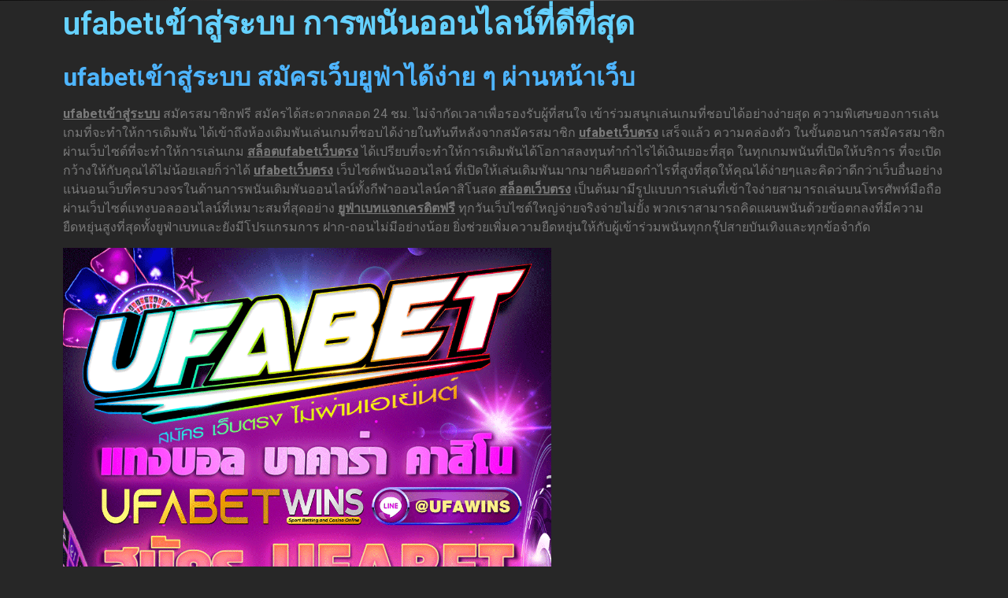

--- FILE ---
content_type: text/html; charset=UTF-8
request_url: https://www.theinternetgateway.com/
body_size: 19046
content:
<!DOCTYPE html>
<html lang="th">
<head>
	<meta charset="UTF-8">
		<meta name='robots' content='index, follow, max-image-preview:large, max-snippet:-1, max-video-preview:-1' />

	<!-- This site is optimized with the Yoast SEO plugin v21.8.1 - https://yoast.com/wordpress/plugins/seo/ -->
	<title>ufabetเข้าสู่ระบบ เว็บแทงบอลออนไลน์ อันดับ1</title>
	<meta name="description" content="ufabetเข้าสู่ระบบ เว็บแทงบอลออนไลน์ ราคาน้ำดีที่สุด แทงบอลออนไลน์ครบวงจร บริการฝาก-ถอนไม่มีขั้นต่ำ ตลอด 24 ชั่วโมง" />
	<link rel="canonical" href="https://www.theinternetgateway.com/" />
	<meta property="og:locale" content="th_TH" />
	<meta property="og:type" content="website" />
	<meta property="og:title" content="ufabetเข้าสู่ระบบ เว็บแทงบอลออนไลน์ อันดับ1" />
	<meta property="og:description" content="ufabetเข้าสู่ระบบ เว็บแทงบอลออนไลน์ ราคาน้ำดีที่สุด แทงบอลออนไลน์ครบวงจร บริการฝาก-ถอนไม่มีขั้นต่ำ ตลอด 24 ชั่วโมง" />
	<meta property="og:url" content="https://www.theinternetgateway.com/" />
	<meta property="og:site_name" content="www.theinternetgateway.com" />
	<meta property="article:modified_time" content="2024-02-25T04:10:17+00:00" />
	<meta property="og:image" content="https://blogger.googleusercontent.com/img/b/R29vZ2xl/AVvXsEgBZxW3YrCosqSAwys6TZGTCBcBQQwMVumR4FFOXSGfL8W5BeFehzn3iw3_cGPrdlDVt5saqo1ZOs0Qv7yeBog5eVEER32k5YwpK93QW0Bwn84ltsoeNt5ZPQ6fTmI4ipsaFmBomXT4hqeiEdOWoHS95Nnnb7sLLK3f84dc2ahotPxxVLOjSJv14pXDqg/s1600/WEB%281%29.gif" />
	<meta name="twitter:card" content="summary_large_image" />
	<script type="application/ld+json" class="yoast-schema-graph">{"@context":"https://schema.org","@graph":[{"@type":"WebPage","@id":"https://www.theinternetgateway.com/","url":"https://www.theinternetgateway.com/","name":"ufabetเข้าสู่ระบบ เว็บแทงบอลออนไลน์ อันดับ1","isPartOf":{"@id":"https://www.theinternetgateway.com/#website"},"about":{"@id":"https://www.theinternetgateway.com/#organization"},"primaryImageOfPage":{"@id":"https://www.theinternetgateway.com/#primaryimage"},"image":{"@id":"https://www.theinternetgateway.com/#primaryimage"},"thumbnailUrl":"https://blogger.googleusercontent.com/img/b/R29vZ2xl/AVvXsEgBZxW3YrCosqSAwys6TZGTCBcBQQwMVumR4FFOXSGfL8W5BeFehzn3iw3_cGPrdlDVt5saqo1ZOs0Qv7yeBog5eVEER32k5YwpK93QW0Bwn84ltsoeNt5ZPQ6fTmI4ipsaFmBomXT4hqeiEdOWoHS95Nnnb7sLLK3f84dc2ahotPxxVLOjSJv14pXDqg/s1600/WEB%281%29.gif","datePublished":"2022-11-28T14:19:06+00:00","dateModified":"2024-02-25T04:10:17+00:00","description":"ufabetเข้าสู่ระบบ เว็บแทงบอลออนไลน์ ราคาน้ำดีที่สุด แทงบอลออนไลน์ครบวงจร บริการฝาก-ถอนไม่มีขั้นต่ำ ตลอด 24 ชั่วโมง","breadcrumb":{"@id":"https://www.theinternetgateway.com/#breadcrumb"},"inLanguage":"th","potentialAction":[{"@type":"ReadAction","target":["https://www.theinternetgateway.com/"]}]},{"@type":"ImageObject","inLanguage":"th","@id":"https://www.theinternetgateway.com/#primaryimage","url":"https://blogger.googleusercontent.com/img/b/R29vZ2xl/AVvXsEgBZxW3YrCosqSAwys6TZGTCBcBQQwMVumR4FFOXSGfL8W5BeFehzn3iw3_cGPrdlDVt5saqo1ZOs0Qv7yeBog5eVEER32k5YwpK93QW0Bwn84ltsoeNt5ZPQ6fTmI4ipsaFmBomXT4hqeiEdOWoHS95Nnnb7sLLK3f84dc2ahotPxxVLOjSJv14pXDqg/s1600/WEB%281%29.gif","contentUrl":"https://blogger.googleusercontent.com/img/b/R29vZ2xl/AVvXsEgBZxW3YrCosqSAwys6TZGTCBcBQQwMVumR4FFOXSGfL8W5BeFehzn3iw3_cGPrdlDVt5saqo1ZOs0Qv7yeBog5eVEER32k5YwpK93QW0Bwn84ltsoeNt5ZPQ6fTmI4ipsaFmBomXT4hqeiEdOWoHS95Nnnb7sLLK3f84dc2ahotPxxVLOjSJv14pXDqg/s1600/WEB%281%29.gif"},{"@type":"BreadcrumbList","@id":"https://www.theinternetgateway.com/#breadcrumb","itemListElement":[{"@type":"ListItem","position":1,"name":"Home"}]},{"@type":"WebSite","@id":"https://www.theinternetgateway.com/#website","url":"https://www.theinternetgateway.com/","name":"www.theinternetgateway.com","description":"https://www.theinternetgateway.com","publisher":{"@id":"https://www.theinternetgateway.com/#organization"},"potentialAction":[{"@type":"SearchAction","target":{"@type":"EntryPoint","urlTemplate":"https://www.theinternetgateway.com/?s={search_term_string}"},"query-input":"required name=search_term_string"}],"inLanguage":"th"},{"@type":"Organization","@id":"https://www.theinternetgateway.com/#organization","name":"www.theinternetgateway.com","url":"https://www.theinternetgateway.com/","logo":{"@type":"ImageObject","inLanguage":"th","@id":"https://www.theinternetgateway.com/#/schema/logo/image/","url":"https://www.theinternetgateway.com/wp-content/uploads/2022/12/resizeLOGO3-1.png","contentUrl":"https://www.theinternetgateway.com/wp-content/uploads/2022/12/resizeLOGO3-1.png","width":600,"height":106,"caption":"www.theinternetgateway.com"},"image":{"@id":"https://www.theinternetgateway.com/#/schema/logo/image/"}}]}</script>
	<!-- / Yoast SEO plugin. -->


<link rel="alternate" type="application/rss+xml" title="www.theinternetgateway.com &raquo; ฟีด" href="https://www.theinternetgateway.com/feed/" />
<script>
window._wpemojiSettings = {"baseUrl":"https:\/\/s.w.org\/images\/core\/emoji\/14.0.0\/72x72\/","ext":".png","svgUrl":"https:\/\/s.w.org\/images\/core\/emoji\/14.0.0\/svg\/","svgExt":".svg","source":{"concatemoji":"https:\/\/www.theinternetgateway.com\/wp-includes\/js\/wp-emoji-release.min.js?ver=6.2.8"}};
/*! This file is auto-generated */
!function(e,a,t){var n,r,o,i=a.createElement("canvas"),p=i.getContext&&i.getContext("2d");function s(e,t){p.clearRect(0,0,i.width,i.height),p.fillText(e,0,0);e=i.toDataURL();return p.clearRect(0,0,i.width,i.height),p.fillText(t,0,0),e===i.toDataURL()}function c(e){var t=a.createElement("script");t.src=e,t.defer=t.type="text/javascript",a.getElementsByTagName("head")[0].appendChild(t)}for(o=Array("flag","emoji"),t.supports={everything:!0,everythingExceptFlag:!0},r=0;r<o.length;r++)t.supports[o[r]]=function(e){if(p&&p.fillText)switch(p.textBaseline="top",p.font="600 32px Arial",e){case"flag":return s("\ud83c\udff3\ufe0f\u200d\u26a7\ufe0f","\ud83c\udff3\ufe0f\u200b\u26a7\ufe0f")?!1:!s("\ud83c\uddfa\ud83c\uddf3","\ud83c\uddfa\u200b\ud83c\uddf3")&&!s("\ud83c\udff4\udb40\udc67\udb40\udc62\udb40\udc65\udb40\udc6e\udb40\udc67\udb40\udc7f","\ud83c\udff4\u200b\udb40\udc67\u200b\udb40\udc62\u200b\udb40\udc65\u200b\udb40\udc6e\u200b\udb40\udc67\u200b\udb40\udc7f");case"emoji":return!s("\ud83e\udef1\ud83c\udffb\u200d\ud83e\udef2\ud83c\udfff","\ud83e\udef1\ud83c\udffb\u200b\ud83e\udef2\ud83c\udfff")}return!1}(o[r]),t.supports.everything=t.supports.everything&&t.supports[o[r]],"flag"!==o[r]&&(t.supports.everythingExceptFlag=t.supports.everythingExceptFlag&&t.supports[o[r]]);t.supports.everythingExceptFlag=t.supports.everythingExceptFlag&&!t.supports.flag,t.DOMReady=!1,t.readyCallback=function(){t.DOMReady=!0},t.supports.everything||(n=function(){t.readyCallback()},a.addEventListener?(a.addEventListener("DOMContentLoaded",n,!1),e.addEventListener("load",n,!1)):(e.attachEvent("onload",n),a.attachEvent("onreadystatechange",function(){"complete"===a.readyState&&t.readyCallback()})),(e=t.source||{}).concatemoji?c(e.concatemoji):e.wpemoji&&e.twemoji&&(c(e.twemoji),c(e.wpemoji)))}(window,document,window._wpemojiSettings);
</script>
<style>
img.wp-smiley,
img.emoji {
	display: inline !important;
	border: none !important;
	box-shadow: none !important;
	height: 1em !important;
	width: 1em !important;
	margin: 0 0.07em !important;
	vertical-align: -0.1em !important;
	background: none !important;
	padding: 0 !important;
}
</style>
	<style id='global-styles-inline-css'>
body{--wp--preset--color--black: #000000;--wp--preset--color--cyan-bluish-gray: #abb8c3;--wp--preset--color--white: #ffffff;--wp--preset--color--pale-pink: #f78da7;--wp--preset--color--vivid-red: #cf2e2e;--wp--preset--color--luminous-vivid-orange: #ff6900;--wp--preset--color--luminous-vivid-amber: #fcb900;--wp--preset--color--light-green-cyan: #7bdcb5;--wp--preset--color--vivid-green-cyan: #00d084;--wp--preset--color--pale-cyan-blue: #8ed1fc;--wp--preset--color--vivid-cyan-blue: #0693e3;--wp--preset--color--vivid-purple: #9b51e0;--wp--preset--gradient--vivid-cyan-blue-to-vivid-purple: linear-gradient(135deg,rgba(6,147,227,1) 0%,rgb(155,81,224) 100%);--wp--preset--gradient--light-green-cyan-to-vivid-green-cyan: linear-gradient(135deg,rgb(122,220,180) 0%,rgb(0,208,130) 100%);--wp--preset--gradient--luminous-vivid-amber-to-luminous-vivid-orange: linear-gradient(135deg,rgba(252,185,0,1) 0%,rgba(255,105,0,1) 100%);--wp--preset--gradient--luminous-vivid-orange-to-vivid-red: linear-gradient(135deg,rgba(255,105,0,1) 0%,rgb(207,46,46) 100%);--wp--preset--gradient--very-light-gray-to-cyan-bluish-gray: linear-gradient(135deg,rgb(238,238,238) 0%,rgb(169,184,195) 100%);--wp--preset--gradient--cool-to-warm-spectrum: linear-gradient(135deg,rgb(74,234,220) 0%,rgb(151,120,209) 20%,rgb(207,42,186) 40%,rgb(238,44,130) 60%,rgb(251,105,98) 80%,rgb(254,248,76) 100%);--wp--preset--gradient--blush-light-purple: linear-gradient(135deg,rgb(255,206,236) 0%,rgb(152,150,240) 100%);--wp--preset--gradient--blush-bordeaux: linear-gradient(135deg,rgb(254,205,165) 0%,rgb(254,45,45) 50%,rgb(107,0,62) 100%);--wp--preset--gradient--luminous-dusk: linear-gradient(135deg,rgb(255,203,112) 0%,rgb(199,81,192) 50%,rgb(65,88,208) 100%);--wp--preset--gradient--pale-ocean: linear-gradient(135deg,rgb(255,245,203) 0%,rgb(182,227,212) 50%,rgb(51,167,181) 100%);--wp--preset--gradient--electric-grass: linear-gradient(135deg,rgb(202,248,128) 0%,rgb(113,206,126) 100%);--wp--preset--gradient--midnight: linear-gradient(135deg,rgb(2,3,129) 0%,rgb(40,116,252) 100%);--wp--preset--duotone--dark-grayscale: url('#wp-duotone-dark-grayscale');--wp--preset--duotone--grayscale: url('#wp-duotone-grayscale');--wp--preset--duotone--purple-yellow: url('#wp-duotone-purple-yellow');--wp--preset--duotone--blue-red: url('#wp-duotone-blue-red');--wp--preset--duotone--midnight: url('#wp-duotone-midnight');--wp--preset--duotone--magenta-yellow: url('#wp-duotone-magenta-yellow');--wp--preset--duotone--purple-green: url('#wp-duotone-purple-green');--wp--preset--duotone--blue-orange: url('#wp-duotone-blue-orange');--wp--preset--font-size--small: 13px;--wp--preset--font-size--medium: 20px;--wp--preset--font-size--large: 36px;--wp--preset--font-size--x-large: 42px;--wp--preset--spacing--20: 0.44rem;--wp--preset--spacing--30: 0.67rem;--wp--preset--spacing--40: 1rem;--wp--preset--spacing--50: 1.5rem;--wp--preset--spacing--60: 2.25rem;--wp--preset--spacing--70: 3.38rem;--wp--preset--spacing--80: 5.06rem;--wp--preset--shadow--natural: 6px 6px 9px rgba(0, 0, 0, 0.2);--wp--preset--shadow--deep: 12px 12px 50px rgba(0, 0, 0, 0.4);--wp--preset--shadow--sharp: 6px 6px 0px rgba(0, 0, 0, 0.2);--wp--preset--shadow--outlined: 6px 6px 0px -3px rgba(255, 255, 255, 1), 6px 6px rgba(0, 0, 0, 1);--wp--preset--shadow--crisp: 6px 6px 0px rgba(0, 0, 0, 1);}body { margin: 0;--wp--style--global--content-size: 800px;--wp--style--global--wide-size: 1200px; }.wp-site-blocks > .alignleft { float: left; margin-right: 2em; }.wp-site-blocks > .alignright { float: right; margin-left: 2em; }.wp-site-blocks > .aligncenter { justify-content: center; margin-left: auto; margin-right: auto; }.wp-site-blocks > * { margin-block-start: 0; margin-block-end: 0; }.wp-site-blocks > * + * { margin-block-start: 24px; }body { --wp--style--block-gap: 24px; }body .is-layout-flow > *{margin-block-start: 0;margin-block-end: 0;}body .is-layout-flow > * + *{margin-block-start: 24px;margin-block-end: 0;}body .is-layout-constrained > *{margin-block-start: 0;margin-block-end: 0;}body .is-layout-constrained > * + *{margin-block-start: 24px;margin-block-end: 0;}body .is-layout-flex{gap: 24px;}body .is-layout-flow > .alignleft{float: left;margin-inline-start: 0;margin-inline-end: 2em;}body .is-layout-flow > .alignright{float: right;margin-inline-start: 2em;margin-inline-end: 0;}body .is-layout-flow > .aligncenter{margin-left: auto !important;margin-right: auto !important;}body .is-layout-constrained > .alignleft{float: left;margin-inline-start: 0;margin-inline-end: 2em;}body .is-layout-constrained > .alignright{float: right;margin-inline-start: 2em;margin-inline-end: 0;}body .is-layout-constrained > .aligncenter{margin-left: auto !important;margin-right: auto !important;}body .is-layout-constrained > :where(:not(.alignleft):not(.alignright):not(.alignfull)){max-width: var(--wp--style--global--content-size);margin-left: auto !important;margin-right: auto !important;}body .is-layout-constrained > .alignwide{max-width: var(--wp--style--global--wide-size);}body .is-layout-flex{display: flex;}body .is-layout-flex{flex-wrap: wrap;align-items: center;}body .is-layout-flex > *{margin: 0;}body{padding-top: 0px;padding-right: 0px;padding-bottom: 0px;padding-left: 0px;}a:where(:not(.wp-element-button)){text-decoration: underline;}.wp-element-button, .wp-block-button__link{background-color: #32373c;border-width: 0;color: #fff;font-family: inherit;font-size: inherit;line-height: inherit;padding: calc(0.667em + 2px) calc(1.333em + 2px);text-decoration: none;}.has-black-color{color: var(--wp--preset--color--black) !important;}.has-cyan-bluish-gray-color{color: var(--wp--preset--color--cyan-bluish-gray) !important;}.has-white-color{color: var(--wp--preset--color--white) !important;}.has-pale-pink-color{color: var(--wp--preset--color--pale-pink) !important;}.has-vivid-red-color{color: var(--wp--preset--color--vivid-red) !important;}.has-luminous-vivid-orange-color{color: var(--wp--preset--color--luminous-vivid-orange) !important;}.has-luminous-vivid-amber-color{color: var(--wp--preset--color--luminous-vivid-amber) !important;}.has-light-green-cyan-color{color: var(--wp--preset--color--light-green-cyan) !important;}.has-vivid-green-cyan-color{color: var(--wp--preset--color--vivid-green-cyan) !important;}.has-pale-cyan-blue-color{color: var(--wp--preset--color--pale-cyan-blue) !important;}.has-vivid-cyan-blue-color{color: var(--wp--preset--color--vivid-cyan-blue) !important;}.has-vivid-purple-color{color: var(--wp--preset--color--vivid-purple) !important;}.has-black-background-color{background-color: var(--wp--preset--color--black) !important;}.has-cyan-bluish-gray-background-color{background-color: var(--wp--preset--color--cyan-bluish-gray) !important;}.has-white-background-color{background-color: var(--wp--preset--color--white) !important;}.has-pale-pink-background-color{background-color: var(--wp--preset--color--pale-pink) !important;}.has-vivid-red-background-color{background-color: var(--wp--preset--color--vivid-red) !important;}.has-luminous-vivid-orange-background-color{background-color: var(--wp--preset--color--luminous-vivid-orange) !important;}.has-luminous-vivid-amber-background-color{background-color: var(--wp--preset--color--luminous-vivid-amber) !important;}.has-light-green-cyan-background-color{background-color: var(--wp--preset--color--light-green-cyan) !important;}.has-vivid-green-cyan-background-color{background-color: var(--wp--preset--color--vivid-green-cyan) !important;}.has-pale-cyan-blue-background-color{background-color: var(--wp--preset--color--pale-cyan-blue) !important;}.has-vivid-cyan-blue-background-color{background-color: var(--wp--preset--color--vivid-cyan-blue) !important;}.has-vivid-purple-background-color{background-color: var(--wp--preset--color--vivid-purple) !important;}.has-black-border-color{border-color: var(--wp--preset--color--black) !important;}.has-cyan-bluish-gray-border-color{border-color: var(--wp--preset--color--cyan-bluish-gray) !important;}.has-white-border-color{border-color: var(--wp--preset--color--white) !important;}.has-pale-pink-border-color{border-color: var(--wp--preset--color--pale-pink) !important;}.has-vivid-red-border-color{border-color: var(--wp--preset--color--vivid-red) !important;}.has-luminous-vivid-orange-border-color{border-color: var(--wp--preset--color--luminous-vivid-orange) !important;}.has-luminous-vivid-amber-border-color{border-color: var(--wp--preset--color--luminous-vivid-amber) !important;}.has-light-green-cyan-border-color{border-color: var(--wp--preset--color--light-green-cyan) !important;}.has-vivid-green-cyan-border-color{border-color: var(--wp--preset--color--vivid-green-cyan) !important;}.has-pale-cyan-blue-border-color{border-color: var(--wp--preset--color--pale-cyan-blue) !important;}.has-vivid-cyan-blue-border-color{border-color: var(--wp--preset--color--vivid-cyan-blue) !important;}.has-vivid-purple-border-color{border-color: var(--wp--preset--color--vivid-purple) !important;}.has-vivid-cyan-blue-to-vivid-purple-gradient-background{background: var(--wp--preset--gradient--vivid-cyan-blue-to-vivid-purple) !important;}.has-light-green-cyan-to-vivid-green-cyan-gradient-background{background: var(--wp--preset--gradient--light-green-cyan-to-vivid-green-cyan) !important;}.has-luminous-vivid-amber-to-luminous-vivid-orange-gradient-background{background: var(--wp--preset--gradient--luminous-vivid-amber-to-luminous-vivid-orange) !important;}.has-luminous-vivid-orange-to-vivid-red-gradient-background{background: var(--wp--preset--gradient--luminous-vivid-orange-to-vivid-red) !important;}.has-very-light-gray-to-cyan-bluish-gray-gradient-background{background: var(--wp--preset--gradient--very-light-gray-to-cyan-bluish-gray) !important;}.has-cool-to-warm-spectrum-gradient-background{background: var(--wp--preset--gradient--cool-to-warm-spectrum) !important;}.has-blush-light-purple-gradient-background{background: var(--wp--preset--gradient--blush-light-purple) !important;}.has-blush-bordeaux-gradient-background{background: var(--wp--preset--gradient--blush-bordeaux) !important;}.has-luminous-dusk-gradient-background{background: var(--wp--preset--gradient--luminous-dusk) !important;}.has-pale-ocean-gradient-background{background: var(--wp--preset--gradient--pale-ocean) !important;}.has-electric-grass-gradient-background{background: var(--wp--preset--gradient--electric-grass) !important;}.has-midnight-gradient-background{background: var(--wp--preset--gradient--midnight) !important;}.has-small-font-size{font-size: var(--wp--preset--font-size--small) !important;}.has-medium-font-size{font-size: var(--wp--preset--font-size--medium) !important;}.has-large-font-size{font-size: var(--wp--preset--font-size--large) !important;}.has-x-large-font-size{font-size: var(--wp--preset--font-size--x-large) !important;}
.wp-block-navigation a:where(:not(.wp-element-button)){color: inherit;}
.wp-block-pullquote{font-size: 1.5em;line-height: 1.6;}
</style>
<link rel='stylesheet' id='hello-elementor-css' href='https://www.theinternetgateway.com/wp-content/themes/hello-elementor/assets/css/reset.css?ver=3.4.5' media='all' />
<link rel='stylesheet' id='hello-elementor-theme-style-css' href='https://www.theinternetgateway.com/wp-content/themes/hello-elementor/assets/css/theme.css?ver=3.4.5' media='all' />
<link rel='stylesheet' id='hello-elementor-header-footer-css' href='https://www.theinternetgateway.com/wp-content/themes/hello-elementor/assets/css/header-footer.css?ver=3.4.5' media='all' />
<link rel='stylesheet' id='elementor-frontend-css' href='https://www.theinternetgateway.com/wp-content/plugins/elementor/assets/css/frontend-lite.min.css?ver=3.23.4' media='all' />
<link rel='stylesheet' id='elementor-post-5-css' href='https://www.theinternetgateway.com/wp-content/uploads/elementor/css/post-5.css?ver=1722858398' media='all' />
<link rel='stylesheet' id='elementor-icons-css' href='https://www.theinternetgateway.com/wp-content/plugins/elementor/assets/lib/eicons/css/elementor-icons.min.css?ver=5.30.0' media='all' />
<link rel='stylesheet' id='swiper-css' href='https://www.theinternetgateway.com/wp-content/plugins/elementor/assets/lib/swiper/v8/css/swiper.min.css?ver=8.4.5' media='all' />
<link rel='stylesheet' id='elementor-global-css' href='https://www.theinternetgateway.com/wp-content/uploads/elementor/css/global.css?ver=1722858399' media='all' />
<link rel='stylesheet' id='elementor-post-6-css' href='https://www.theinternetgateway.com/wp-content/uploads/elementor/css/post-6.css?ver=1755364152' media='all' />
<link rel='stylesheet' id='google-fonts-1-css' href='https://fonts.googleapis.com/css?family=Roboto%3A100%2C100italic%2C200%2C200italic%2C300%2C300italic%2C400%2C400italic%2C500%2C500italic%2C600%2C600italic%2C700%2C700italic%2C800%2C800italic%2C900%2C900italic%7CRoboto+Slab%3A100%2C100italic%2C200%2C200italic%2C300%2C300italic%2C400%2C400italic%2C500%2C500italic%2C600%2C600italic%2C700%2C700italic%2C800%2C800italic%2C900%2C900italic&#038;display=swap&#038;ver=6.2.8' media='all' />
<link rel="preconnect" href="https://fonts.gstatic.com/" crossorigin><link rel="https://api.w.org/" href="https://www.theinternetgateway.com/wp-json/" /><link rel="alternate" type="application/json" href="https://www.theinternetgateway.com/wp-json/wp/v2/pages/6" /><link rel="EditURI" type="application/rsd+xml" title="RSD" href="https://www.theinternetgateway.com/xmlrpc.php?rsd" />
<link rel="wlwmanifest" type="application/wlwmanifest+xml" href="https://www.theinternetgateway.com/wp-includes/wlwmanifest.xml" />
<meta name="generator" content="WordPress 6.2.8" />
<link rel='shortlink' href='https://www.theinternetgateway.com/' />
<link rel="alternate" type="application/json+oembed" href="https://www.theinternetgateway.com/wp-json/oembed/1.0/embed?url=https%3A%2F%2Fwww.theinternetgateway.com%2F" />
<link rel="alternate" type="text/xml+oembed" href="https://www.theinternetgateway.com/wp-json/oembed/1.0/embed?url=https%3A%2F%2Fwww.theinternetgateway.com%2F&#038;format=xml" />
<meta name="generator" content="Elementor 3.23.4; features: e_optimized_css_loading, additional_custom_breakpoints, e_lazyload; settings: css_print_method-external, google_font-enabled, font_display-swap">
			<style>
				.e-con.e-parent:nth-of-type(n+4):not(.e-lazyloaded):not(.e-no-lazyload),
				.e-con.e-parent:nth-of-type(n+4):not(.e-lazyloaded):not(.e-no-lazyload) * {
					background-image: none !important;
				}
				@media screen and (max-height: 1024px) {
					.e-con.e-parent:nth-of-type(n+3):not(.e-lazyloaded):not(.e-no-lazyload),
					.e-con.e-parent:nth-of-type(n+3):not(.e-lazyloaded):not(.e-no-lazyload) * {
						background-image: none !important;
					}
				}
				@media screen and (max-height: 640px) {
					.e-con.e-parent:nth-of-type(n+2):not(.e-lazyloaded):not(.e-no-lazyload),
					.e-con.e-parent:nth-of-type(n+2):not(.e-lazyloaded):not(.e-no-lazyload) * {
						background-image: none !important;
					}
				}
			</style>
			<link rel="icon" href="https://www.theinternetgateway.com/wp-content/uploads/2022/12/cropped-UFABET-1-32x32.png" sizes="32x32" />
<link rel="icon" href="https://www.theinternetgateway.com/wp-content/uploads/2022/12/cropped-UFABET-1-192x192.png" sizes="192x192" />
<link rel="apple-touch-icon" href="https://www.theinternetgateway.com/wp-content/uploads/2022/12/cropped-UFABET-1-180x180.png" />
<meta name="msapplication-TileImage" content="https://www.theinternetgateway.com/wp-content/uploads/2022/12/cropped-UFABET-1-270x270.png" />
	<meta name="viewport" content="width=device-width, initial-scale=1.0, viewport-fit=cover" /></head>
<body data-rsssl=1 class="home page-template page-template-elementor_canvas page page-id-6 wp-custom-logo wp-embed-responsive hello-elementor-default elementor-default elementor-template-canvas elementor-kit-5 elementor-page elementor-page-6">
	<svg xmlns="http://www.w3.org/2000/svg" viewBox="0 0 0 0" width="0" height="0" focusable="false" role="none" style="visibility: hidden; position: absolute; left: -9999px; overflow: hidden;" ><defs><filter id="wp-duotone-dark-grayscale"><feColorMatrix color-interpolation-filters="sRGB" type="matrix" values=" .299 .587 .114 0 0 .299 .587 .114 0 0 .299 .587 .114 0 0 .299 .587 .114 0 0 " /><feComponentTransfer color-interpolation-filters="sRGB" ><feFuncR type="table" tableValues="0 0.49803921568627" /><feFuncG type="table" tableValues="0 0.49803921568627" /><feFuncB type="table" tableValues="0 0.49803921568627" /><feFuncA type="table" tableValues="1 1" /></feComponentTransfer><feComposite in2="SourceGraphic" operator="in" /></filter></defs></svg><svg xmlns="http://www.w3.org/2000/svg" viewBox="0 0 0 0" width="0" height="0" focusable="false" role="none" style="visibility: hidden; position: absolute; left: -9999px; overflow: hidden;" ><defs><filter id="wp-duotone-grayscale"><feColorMatrix color-interpolation-filters="sRGB" type="matrix" values=" .299 .587 .114 0 0 .299 .587 .114 0 0 .299 .587 .114 0 0 .299 .587 .114 0 0 " /><feComponentTransfer color-interpolation-filters="sRGB" ><feFuncR type="table" tableValues="0 1" /><feFuncG type="table" tableValues="0 1" /><feFuncB type="table" tableValues="0 1" /><feFuncA type="table" tableValues="1 1" /></feComponentTransfer><feComposite in2="SourceGraphic" operator="in" /></filter></defs></svg><svg xmlns="http://www.w3.org/2000/svg" viewBox="0 0 0 0" width="0" height="0" focusable="false" role="none" style="visibility: hidden; position: absolute; left: -9999px; overflow: hidden;" ><defs><filter id="wp-duotone-purple-yellow"><feColorMatrix color-interpolation-filters="sRGB" type="matrix" values=" .299 .587 .114 0 0 .299 .587 .114 0 0 .299 .587 .114 0 0 .299 .587 .114 0 0 " /><feComponentTransfer color-interpolation-filters="sRGB" ><feFuncR type="table" tableValues="0.54901960784314 0.98823529411765" /><feFuncG type="table" tableValues="0 1" /><feFuncB type="table" tableValues="0.71764705882353 0.25490196078431" /><feFuncA type="table" tableValues="1 1" /></feComponentTransfer><feComposite in2="SourceGraphic" operator="in" /></filter></defs></svg><svg xmlns="http://www.w3.org/2000/svg" viewBox="0 0 0 0" width="0" height="0" focusable="false" role="none" style="visibility: hidden; position: absolute; left: -9999px; overflow: hidden;" ><defs><filter id="wp-duotone-blue-red"><feColorMatrix color-interpolation-filters="sRGB" type="matrix" values=" .299 .587 .114 0 0 .299 .587 .114 0 0 .299 .587 .114 0 0 .299 .587 .114 0 0 " /><feComponentTransfer color-interpolation-filters="sRGB" ><feFuncR type="table" tableValues="0 1" /><feFuncG type="table" tableValues="0 0.27843137254902" /><feFuncB type="table" tableValues="0.5921568627451 0.27843137254902" /><feFuncA type="table" tableValues="1 1" /></feComponentTransfer><feComposite in2="SourceGraphic" operator="in" /></filter></defs></svg><svg xmlns="http://www.w3.org/2000/svg" viewBox="0 0 0 0" width="0" height="0" focusable="false" role="none" style="visibility: hidden; position: absolute; left: -9999px; overflow: hidden;" ><defs><filter id="wp-duotone-midnight"><feColorMatrix color-interpolation-filters="sRGB" type="matrix" values=" .299 .587 .114 0 0 .299 .587 .114 0 0 .299 .587 .114 0 0 .299 .587 .114 0 0 " /><feComponentTransfer color-interpolation-filters="sRGB" ><feFuncR type="table" tableValues="0 0" /><feFuncG type="table" tableValues="0 0.64705882352941" /><feFuncB type="table" tableValues="0 1" /><feFuncA type="table" tableValues="1 1" /></feComponentTransfer><feComposite in2="SourceGraphic" operator="in" /></filter></defs></svg><svg xmlns="http://www.w3.org/2000/svg" viewBox="0 0 0 0" width="0" height="0" focusable="false" role="none" style="visibility: hidden; position: absolute; left: -9999px; overflow: hidden;" ><defs><filter id="wp-duotone-magenta-yellow"><feColorMatrix color-interpolation-filters="sRGB" type="matrix" values=" .299 .587 .114 0 0 .299 .587 .114 0 0 .299 .587 .114 0 0 .299 .587 .114 0 0 " /><feComponentTransfer color-interpolation-filters="sRGB" ><feFuncR type="table" tableValues="0.78039215686275 1" /><feFuncG type="table" tableValues="0 0.94901960784314" /><feFuncB type="table" tableValues="0.35294117647059 0.47058823529412" /><feFuncA type="table" tableValues="1 1" /></feComponentTransfer><feComposite in2="SourceGraphic" operator="in" /></filter></defs></svg><svg xmlns="http://www.w3.org/2000/svg" viewBox="0 0 0 0" width="0" height="0" focusable="false" role="none" style="visibility: hidden; position: absolute; left: -9999px; overflow: hidden;" ><defs><filter id="wp-duotone-purple-green"><feColorMatrix color-interpolation-filters="sRGB" type="matrix" values=" .299 .587 .114 0 0 .299 .587 .114 0 0 .299 .587 .114 0 0 .299 .587 .114 0 0 " /><feComponentTransfer color-interpolation-filters="sRGB" ><feFuncR type="table" tableValues="0.65098039215686 0.40392156862745" /><feFuncG type="table" tableValues="0 1" /><feFuncB type="table" tableValues="0.44705882352941 0.4" /><feFuncA type="table" tableValues="1 1" /></feComponentTransfer><feComposite in2="SourceGraphic" operator="in" /></filter></defs></svg><svg xmlns="http://www.w3.org/2000/svg" viewBox="0 0 0 0" width="0" height="0" focusable="false" role="none" style="visibility: hidden; position: absolute; left: -9999px; overflow: hidden;" ><defs><filter id="wp-duotone-blue-orange"><feColorMatrix color-interpolation-filters="sRGB" type="matrix" values=" .299 .587 .114 0 0 .299 .587 .114 0 0 .299 .587 .114 0 0 .299 .587 .114 0 0 " /><feComponentTransfer color-interpolation-filters="sRGB" ><feFuncR type="table" tableValues="0.098039215686275 1" /><feFuncG type="table" tableValues="0 0.66274509803922" /><feFuncB type="table" tableValues="0.84705882352941 0.41960784313725" /><feFuncA type="table" tableValues="1 1" /></feComponentTransfer><feComposite in2="SourceGraphic" operator="in" /></filter></defs></svg>		<div data-elementor-type="wp-page" data-elementor-id="6" class="elementor elementor-6">
						<section class="elementor-section elementor-top-section elementor-element elementor-element-41096fba elementor-section-boxed elementor-section-height-default elementor-section-height-default" data-id="41096fba" data-element_type="section" data-settings="{&quot;background_background&quot;:&quot;gradient&quot;}">
						<div class="elementor-container elementor-column-gap-default">
					<div class="elementor-column elementor-col-50 elementor-top-column elementor-element elementor-element-6edfdee4" data-id="6edfdee4" data-element_type="column">
			<div class="elementor-widget-wrap">
							</div>
		</div>
				<div class="elementor-column elementor-col-50 elementor-top-column elementor-element elementor-element-3f916161" data-id="3f916161" data-element_type="column">
			<div class="elementor-widget-wrap">
							</div>
		</div>
					</div>
		</section>
				<section class="elementor-section elementor-top-section elementor-element elementor-element-aad7add elementor-section-boxed elementor-section-height-default elementor-section-height-default" data-id="aad7add" data-element_type="section">
						<div class="elementor-container elementor-column-gap-default">
					<div class="elementor-column elementor-col-100 elementor-top-column elementor-element elementor-element-c2221b4" data-id="c2221b4" data-element_type="column">
			<div class="elementor-widget-wrap elementor-element-populated">
						<div class="elementor-element elementor-element-a3bb8e8 elementor-widget elementor-widget-heading" data-id="a3bb8e8" data-element_type="widget" data-widget_type="heading.default">
				<div class="elementor-widget-container">
			<style>/*! elementor - v3.23.0 - 05-08-2024 */
.elementor-heading-title{padding:0;margin:0;line-height:1}.elementor-widget-heading .elementor-heading-title[class*=elementor-size-]>a{color:inherit;font-size:inherit;line-height:inherit}.elementor-widget-heading .elementor-heading-title.elementor-size-small{font-size:15px}.elementor-widget-heading .elementor-heading-title.elementor-size-medium{font-size:19px}.elementor-widget-heading .elementor-heading-title.elementor-size-large{font-size:29px}.elementor-widget-heading .elementor-heading-title.elementor-size-xl{font-size:39px}.elementor-widget-heading .elementor-heading-title.elementor-size-xxl{font-size:59px}</style><h1 class="elementor-heading-title elementor-size-default">ufabetเข้าสู่ระบบ การพนันออนไลน์ที่ดีที่สุด</h1>		</div>
				</div>
				<div class="elementor-element elementor-element-0130818 elementor-widget elementor-widget-text-editor" data-id="0130818" data-element_type="widget" data-widget_type="text-editor.default">
				<div class="elementor-widget-container">
			<style>/*! elementor - v3.23.0 - 05-08-2024 */
.elementor-widget-text-editor.elementor-drop-cap-view-stacked .elementor-drop-cap{background-color:#69727d;color:#fff}.elementor-widget-text-editor.elementor-drop-cap-view-framed .elementor-drop-cap{color:#69727d;border:3px solid;background-color:transparent}.elementor-widget-text-editor:not(.elementor-drop-cap-view-default) .elementor-drop-cap{margin-top:8px}.elementor-widget-text-editor:not(.elementor-drop-cap-view-default) .elementor-drop-cap-letter{width:1em;height:1em}.elementor-widget-text-editor .elementor-drop-cap{float:left;text-align:center;line-height:1;font-size:50px}.elementor-widget-text-editor .elementor-drop-cap-letter{display:inline-block}</style>				<h2><strong>ufabetเข้าสู่ระบบ สมัครเว็บยูฟ่าได้ง่าย ๆ ผ่านหน้าเว็บ</strong></h2><p><span style="text-decoration: underline;"><strong>ufabetเข้าสู่ระบบ</strong></span> สมัครสมาชิกฟรี สมัครได้สะดวกตลอด 24 ชม. ไม่จำกัดเวลาเพื่อรองรับผู้ที่สนใจ เข้าร่วมสนุกเล่นเกมที่ชอบได้อย่างง่ายสุด ความพิเศษของการเล่นเกมที่จะทำให้การเดิมพัน ได้เข้าถึงห้องเดิมพันเล่นเกมที่ชอบได้ง่ายในทันทีหลังจากสมัครสมาชิก <span style="text-decoration: underline;"><strong>ufabetเว็บตรง</strong></span> เสร็จแล้ว ความคล่องตัว ในขั้นตอนการสมัครสมาชิกผ่านเว็บไซต์ที่จะทำให้การเล่นเกม <span style="text-decoration: underline;"><strong>สล็อตufabetเว็บตรง</strong></span> ได้เปรียบที่จะทำให้การเดิมพันได้โอกาสลงทุนทำกำไรได้เงินเยอะที่สุด ในทุกเกมพนันที่เปิดให้บริการ ที่จะเปิดกว้างให้กับคุณได้ไม่น้อยเลยก็ว่าได้ <span style="text-decoration: underline;"><strong>ufabetเว็บตรง</strong></span> เว็บไซต์พนันออนไลน์ ที่เปิดให้เล่นเดิมพันมากมายคืนยอดกำไรที่สูงที่สุดให้คุณได้ง่ายๆและคิดว่าดีกว่าเว็บอื่นอย่างแน่นอนเว็บที่ครบวงจรในด้านการพนันเดิมพันออนไลน์ทั้งกีฬาออนไลน์คาสิโนสด <span style="text-decoration: underline;"><strong>สล็อตเว็บตรง</strong></span> เป็นต้นมามีรูปแบบการเล่นที่เข้าใจง่ายสามารถเล่นบนโทรศัพท์มือถือผ่านเว็บไซต์แทงบอลออนไลน์ที่เหมาะสมที่สุดอย่าง <span style="text-decoration: underline;"><strong>ยูฟ่าเบทแจกเครดิตฟรี</strong></span> ทุกวันเว็บไซต์ใหญ่จ่ายจริงจ่ายไม่ยั้ง พวกเราสามารถคิดแผนพนันด้วยข้อตกลงที่มีความยืดหยุ่นสูงที่สุดทั้งยูฟ่าเบทและยังมีโปรแกรมการ ฝาก-ถอนไม่มีอย่างน้อย ยิ่งช่วยเพิ่มความยืดหยุ่นให้กับผู้เข้าร่วมพนันทุกกรุ๊ปสายบันเทิงและทุกข้อจำกัด</p><p><a href="https://line.me/R/ti/p/@ufawins" target="_blank" rel="nofollow noopener"><img fetchpriority="high" decoding="async" class="aligncenter " src="https://blogger.googleusercontent.com/img/b/R29vZ2xl/AVvXsEgBZxW3YrCosqSAwys6TZGTCBcBQQwMVumR4FFOXSGfL8W5BeFehzn3iw3_cGPrdlDVt5saqo1ZOs0Qv7yeBog5eVEER32k5YwpK93QW0Bwn84ltsoeNt5ZPQ6fTmI4ipsaFmBomXT4hqeiEdOWoHS95Nnnb7sLLK3f84dc2ahotPxxVLOjSJv14pXDqg/s1600/WEB%281%29.gif" width="620" height="620" /></a></p><h3><strong>ufabetเว็บหลัก โปรโมชั่นที่หลากหลาย สำหรับสมาชิกทุกคน</strong></h3><p>การสมัคร <span style="text-decoration: underline;"><strong>ufabetเว็บหลัก</strong></span> ที่เปิดรับสมัครผ่านหน้าเว็บไซต์ได้โดยตรง มีขั้นตอนการสมัครที่เรียบง่ายอย่างมาก เพียงแค่ใช้งานผ่านหน้าเว็บไซต์หลักได้ง่ายสุด เริ่มต้นการลงทะเบียนผ่านแบบฟอร์มการสมัครที่เข้าใจง่ายมีข้อมูลเพียงไม่กี่รายการที่ต้องระบุให้ครบและเป็นข้อมูลจริง เพียงเท่านี้ก็พร้อมเล่นเกมที่ชอบได้ง่ายที่ <span style="text-decoration: underline;"><strong>ufabetเว็บตรง</strong></span> และเริ่มต้นได้ทันทีหลังจากสมัครสมาชิกเสร็จก็พร้อมเล่นเกมที่ชอบได้เลย หลังจากได้รับการยืนยันเรียบร้อย สำหรับการ <span style="text-decoration: underline;"><strong>สมัครเว็บufabet</strong></span> เป็นหนึ่งในขั้นตอนที่สำคัญอย่างมาก เพราะการเล่นเกมผ่านเว็บตรง <a href="https://www.ufabetwins.gold/"><span style="color: #ff6600;"><strong>UFABET</strong></span></a> เป็นหนึ่งสิ่งที่ไม่ควรพลาดเพื่อให้การเข้าร่วมสนุกเล่นพนันได้อย่างอิสระ ความสนุกของการเล่นเกม ที่ไม่เสี่ยงการใช้งานแต่ละครั้งจะเปิด <span style="text-decoration: underline;"><strong>ทางเข้าufabet</strong></span> ให้เฉพาะสมาชิกเท่านั้นทำให้การสมัครสมาชิกจึงเป็นหนึ่งในขั้นตอนที่ไม่ควรพลาด และทุกอย่างต้องถูกต้องตามเงื่อนไขการสมัครเพราะสมาชิกทุกท่านต้องมียูสเซอร์ไอดี <span style="text-decoration: underline;"><strong>ufabetเข้าสู่ระบบ</strong></span> สมาชิกเพียงแค่ 1 รหัสเท่านั้น</p><h3><strong>สล็อตufabetเว็บตรง เกมพนันออนไลน์ที่ดีที่สุด ผลตอบแทนสูงที่สุด</strong></h3><p>ความพร้อมในการเดิมพัน <span style="text-decoration: underline;"><strong>สล็อตufabetเว็บตรง</strong></span> หลังจากสมัครสมาชิกผ่านเว็บยูฟ่า ซึ่งเป็นขั้นตอนที่ง่ายและใช้เวลาไม่นานไม่ว่าจะเป็นมือสมัครเล่นหรือมืออาชีพต่างก็พร้อมที่จะเล่นเกม <span style="text-decoration: underline;"><strong>สล็อตเว็บตรง</strong></span> ที่ชื่นชอบได้ทันที ยิ่งทำให้การเล่นเกมได้เปรียบในการลงทุนได้โดยไม่จำเจและรวดเร็วทันใจได้ตรงตามที่ต้องการมากสุด ความสนุกในการเล่นเกม ที่ไม่ยากความพร้อมในการเล่นเกมที่ใคร ๆ ก็เล่นได้ทันทีหลังจาก <span style="text-decoration: underline;"><strong>สมัครufabetเว็บตรง</strong></span> เสร็จ ก็พร้อมล็อคอินเข้าระบบได้ทันที นอกจากการสมัครสมาชิกผ่านหน้าเว็บยูฟ่าโดยตรง ยังเลือกช่องทางการสมัครผ่านการแอดไลน์หรือผ่านเจ้าหน้าที่ได้โดยตรง ถือว่าเป็นหนึ่งในทางเลือก ที่จะทำให้การเล่นเกมได้เปรียบมากขึ้น <span style="text-decoration: underline;"><strong>เว็บพนันออนไลน์ที่ดีที่สุด</strong></span> ความพร้อมในการเล่นเกมที่รวดเร็วเข้าถึงความสนุกเกมพนันต่าง ๆ ได้ทันทีความพร้อมในการลงทุนที่ไม่น่าเบื่อ ความสนุกในการลงทุนที่ใคร ๆ ต่างก็เริ่มต้นเล่นเกมที่ชอบได้ง่ายเพียงแค่เล่นผ่าน <span style="text-decoration: underline;"><strong>ufabet เว็บตรงไม่ผ่านเอเย่นต์</strong></span> ไม่ว่าจะสมัครผ่านช่องทางใดก็ลงทุนทำเงินได้ทันทีหลังจากสมัครเสร็จ</p><h3><strong>ufabetเข้าสู่ระบบ แสนสะดวกสบาย</strong></h3><p>ufabetเข้าสู่ระบบ ทางเข้าหลักเว็บแม่ <strong><span style="text-decoration: underline;">เว็บพนันต่างประเทศถูกกฎหมาย</span> </strong>ไม่ผ่านเอเย่นต์ยูฟ่าเว็บตรงเปิดให้เล่นเดิมพัน24ชั่วโมงยูฟ่าเว็บตรงทางเข้าเว็บหลักไม่ผ่านเอเย่นต์พร้อมใช้งานเพื่อเข้าร่วมสนุกในการเล่นพนันออนไลน์ได้เงินรางวัลตามจริงความสนุกในการเล่นเกมที่ไม่เสี่ยงหากต้องการใช้บริการครั้งใดก็ง่ายที่สุดไม่ว่าจะเลือกเล่นพนันในช่วงเวลาใดก็ง่ายความคล่องตัวตลอดการเดิมพันที่จะทำให้การเล่นเกมได้โอกาส <strong><span style="text-decoration: underline;">เว็บพนันต่างประเทศดีที่สุด</span> </strong>ของการลงทุนได้เงินรางวัลมากขึ้นยิ่งเล่นยิ่งทำเงินได้เยอะเพิ่มช่องทางการลงทุนเดิมพันได้ตลอดทั้งวันไม่ว่าจะเป็นเกมพนันแนวไหนก็เลือกเล่นเกมที่ชอบได้ง่ายสุดเว็บยูฟ่าเว็บตรง <span style="text-decoration: underline;"><strong>เว็บพนันออนไลน์เว็บตรงไม่ผ่านเอเย่นต์</strong></span> เว็บพนันออนไลน์ที่มียอดการใช้งานมากที่สุดเป็นศูนย์รวมความสนุกเล่นพนันออนไลน์ได้เต็มรูปแบบที่จะทำให้การเล่นเกมได้โอกาสของการลงทุนเข้าร่วมสนุกในการเล่นเกมที่ไม่เสี่ยงความพร้อมในการเล่นเกมที่ไม่ยากเพียงแค่เลือกล็อคอินผ่านทางเข้าใช้งานได้ง่ายสะดวกในการเข้าถึงเกมพนันได้ง่ายมากรองรับการเชื่อมต่อเล่นผ่านมือถือหรือคอมก็ง่ายที่สุด <span style="text-decoration: underline;"><strong>พนันออนไลน์ถูกกฎหมาย</strong></span> การเข้าใช้บริการเล่นได้ง่ายใครก็เดิมพันเล่นเกมที่ชอบได้ง่ายความสนุกในการเล่นเกมออนไลน์ผ่านยูฟ่าเว็บตรงเว็บพนันที่จะทำให้การเล่นเกมต่างๆง่ายมากเพราะทุกค่ายเกมหลากแบรนด์ถูกรวบรวม <span style="text-decoration: underline;"><strong>แทงบอลออนไลน์ufabet</strong></span> ไว้ให้เล่นได้เยอะที่สุดสร้างความหลากหลายในการเล่นเกมแบบไม่ต้องกังวลเพราะคัดสรรเกมคุณภาพไว้ให้เล่นเกมได้เยอะที่สุดยิ่งทำให้การเดิมพันแต่ละครั้งไม่ยากมีโอกาสของการเล่นเกมได้เปรียบในการลงทุนเพิ่ม <span style="text-decoration: underline;"><strong>เว็บแทงบอลเชื่อถือได้</strong></span> ความมั่นใจตลอดการเดิมพันไม่ว่าจะเลือกเล่นคาสิโนหรือแทงบอลเกมออนไลน์ก็ให้เล่น</p><h3><strong>ufabet เว็บหลักpantipยอดนิยม</strong></h3><p>เมื่อต้องการ <strong><span style="text-decoration: underline;">เว็บพนันต่างประเทศดีที่สุด</span> </strong>เล่นเกมพนันออนไลน์ที่จะทำให้การเดิมพันแต่ละครั้งได้โอกาสของการเล่นเกมที่ชอบได้ง่ายมากความสนุกในการลงทุนเล่นเกมคุณภาพจากแบรนด์ชั้นนำไม่ว่าจะเป็นAGaming,SexyBaccarat,JokerGaming,PGSlot,SpadeGaming,UFASlotสามารถเลือกเล่นเกมที่ชอบได้ง่ายความสนุกในการเดิมพันเกมออนไลน์มาตรฐานที่ใครๆก็เล่นได้เงินรางวัลตามจริงลงทุนอย่างมั่นใจ <strong><span style="text-decoration: underline;">เว็บพนันต่างประเทศถูกกฎหมาย</span> </strong>ใครก็เล่นได้การสมัครสมาชิกเพื่อเข้าร่วมสนุกในการเล่นพนันเว็บยูฟ่าเว็บตรงเว็บที่จะทำให้การเดิมพันแต่ละครั้งได้โอกาสของการสร้างรายได้ให้กับผู้เล่นได้เงินรางวัลตามจริงเลือกใช้งานเล่นเกมที่ชอบได้ง่ายเพราะรวมทุก <span style="text-decoration: underline;"><strong>เว็บพนันออนไลน์เว็บตรงไม่ผ่านเอเย่นต์</strong></span> อย่างไว้ให้เล่นได้เยอะที่สุดเพียงแค่สมัครสมาชิกครั้งเดียวเล่นพนันเกมที่ชอบได้อิสระตลอด วันไม่มีวันหยุดเว็บพนันบอลไม่ผ่านเอเย่นต์ยูฟ่าเว็บตรงทดลองเล่นแจกเครดิตฟรี เว็บพนันบอลออนไลน์ยูฟ่าเว็บตรงไม่ผ่านเอเย่นต์ <span style="text-decoration: underline;"><strong>พนันออนไลน์ถูกกฎหมาย</strong></span> เว็บพนันที่จะทำให้การเล่นเกมพนันต่างๆมีความเข้าใจมากขึ้นการเล่นพนันบอลไม่ผ่านเอเย่นต์ที่จะทำให้การเล่นเกมได้เปรียบมากขึ้นเพราะทุกเกมพนันได้ผ่านการตัดสรรมาอย่างดีเพื่อให้การเล่นเกมมีความแม่นยำและเชื่อถือได้ว่าการลงทุนไม่มีความเสี่ยงสนใจเกมพนันแนวไหนคลิกเลือกใช้งานทดลองฟรีแบบที่ไม่ต้องเสียเงินเท่ากับว่าช่วยพัฒนาทักษะผู้เล่นได้ดีที่สุดสำหรับ <span style="text-decoration: underline;"><strong>แทงบอลออนไลน์ufabet</strong></span> การเลือกเล่นพนันออนไลน์กับยูฟ่าเว็บตรงเว็บพนันที่จะทำให้การเล่น เกมได้เปรียบมากขึ้นเมื่อเริ่มต้นการเรียนรู้ทุกเกมที่สนใจเข้ามาใช้งานในระบบทดลองเล่นฟรีๆที่จะทำให้การเล่นเกมที่ได้เปรียบความหลากหลายเกมที่จะทำให้ <span style="text-decoration: underline;"><strong>เว็บแทงบอลเชื่อถือได้</strong></span> การเดิมพันแต่ละครั้งได้โอกาสของการเรียนรู้และเข้าใจในระบบทุกขั้นตอนอย่างสมจริงมีเงินทุนไว้ให้ใช้งานในทุกเกมอย่างสมจริงเพื่อให้การทดลองเล่นได้อย่างแม่นยำมากขึ้น</p><p><img decoding="async" class="size-medium wp-image-47 aligncenter" src="https://www.theinternetgateway.com/wp-content/uploads/2022/12/baccarat-girl-1-1-1024x473-1-300x139.png" alt="ufabetเข้าสู่ระบบ" width="300" height="139" srcset="https://www.theinternetgateway.com/wp-content/uploads/2022/12/baccarat-girl-1-1-1024x473-1-300x139.png 300w, https://www.theinternetgateway.com/wp-content/uploads/2022/12/baccarat-girl-1-1-1024x473-1-768x355.png 768w, https://www.theinternetgateway.com/wp-content/uploads/2022/12/baccarat-girl-1-1-1024x473-1.png 1024w" sizes="(max-width: 300px) 100vw, 300px" /></p><h3><strong>ufabet เว็บตรงเล่นง่ายจ่ายจริง</strong></h3><p>การเล่นพนันออนไลน์กับยูฟ่าเว็บตรง <strong><span style="text-decoration: underline;">เว็บพนันต่างประเทศถูกกฎหมาย</span> </strong>เว็บพนันที่มีความพร้อมในการเล่นเกมพนันที่ชอบได้อย่างมั่นใจความสนุกในการเล่นเกมที่ไม่เสี่ยงการลงทุนเล่นเกมพนันได้อย่างมั่นใจเข้าสู่ระบบทดลองเล่นฟรีเรียนรู้ทุกเกมพนันได้ด้วยตัวเองแบบไม่ต้องเสียเงินทุนเองเพราะระบบทดลองเล่น เป็นหนึ่งในขั้นตอนการใช้งานที่สมจริงหัดเล่นทุกเกมใเรียนรู้ฟรีแบบไม่ต้องจ่ายเงินเองสักบาทที่สำคัญใครๆ <strong><span style="text-decoration: underline;">เว็บพนันต่างประเทศดีที่สุด</span> </strong>ก็เล่นพนันเพื่อโอกาสของการใช้งานได้ฟรีความสนุกในการเล่นเกมที่ไม่เสี่ยงการลงทุนเล่นเกมพนันได้ง่ายความพร้อมในการเล่นเกมที่ไม่ยุ่งยากความสนุกในการเล่นเกมอย่างสมจริงเพื่อใช้งาน <span style="text-decoration: underline;"><strong>เว็บพนันออนไลน์เว็บตรงไม่ผ่านเอเย่นต์</strong></span> เป็นส่วนหนึ่งของการเรียนรู้ทุกเกมทำความเข้าใจได้ในระบบมากยิ่งขึ้นไม่ได้มีเพียงแค่การ แทงบอลออนไลน์เพียงอย่างเดียวยังมีเกมคาสิโนสล็อตยิงปลาความท้าทายในการเล่นเกมที่ไม่ต้องจ่ายเงินเองหัดเล่นทำความเข้าใจในระบบก็เล่นเกมที่ชอบได้ง่ายสุดปัจจุบันการเล่นพนันออนไลน์กับยูฟ่าเว็บตรงเว็บพนันที่มีความพร้อมในการเล่นเกมที่มีตัวเลือก <span style="text-decoration: underline;"><strong>พนันออนไลน์ถูกกฎหมาย</strong></span> ในการใช้งานที่น่าสนใจหากต้องการเล่นคาสิโนแทงบอลเกมอื่นอย่างคุ้มค่าเพียงแค่เล่นผ่าน ระบบออนไลน์ง่ายๆเพียงเท่านี้ก็พร้อมเล่นเกมที่ชอบได้ง่ายไม่ต้อง เสียเวลาเดินทางไปไหนสนใจหัดเล่นในเดโม่ <span style="text-decoration: underline;"><strong>แทงบอลออนไลน์ufabet</strong></span> เพียงแค่คลิกเลือกเกมที่ต้องการเพียงเท่านี้ก็พร้อมเล่นเกมที่ชอบได้ทันทีแบบไม่ต้องจ่ายเงินแม้แต่บาทเดียวที่ใครๆก็เล่นได้ufabetเว็บตรงเติมเงินง่ายฝากถอนไวภายในไม่กี่นาทีufabetเว็บตรงเว็บพนันออนไลน์ ที่จะทำให้การเดิมพันแต่ละครั้งได้เปรียบในด้านการลงทุนเพียงแค่เติมเงินเข้าระบบร่วมสนุกในการแล่นพนันได้โอกาส <span style="text-decoration: underline;"><strong>เว็บแทงบอลเชื่อถือได้</strong></span> ทำเงินได้เยอะระบบการฝากถอนเงินโอนไว ภายในเวลาไม่กี่นาทีเท่านั้นเพื่อให้การความมั่นคงทุกยอดเงินการทำธุรกรรมรวดเร็วระบบการเงิน พร้อมทำธุรกรรมด้วยตัวเองในทุกขั้นตอนการฝากและถอนเงินที่รวดเร็วในทุกยอดมั่นคงทุกยอดไม่มีหักค่าธรรมเนียม</p><h3><strong>ufabet เว็บตรงไม่ผ่านเอเย่นต์ที่มั่นคงฉับไว</strong></h3><p>เมื่อต้องการเล่นพนันออนไลน์ <span style="text-decoration: underline;"><strong>โปรโมชั่นแทงบอลออนไลน์ufabet</strong></span> กับufabetเว็บตรงเว็บพนันออนไลน์ที่สมาชิกทุกท่านเชื่อมั่น ได้ดีที่สุดไม่ต้องฝากถอนเงินยุ่งยากเริ่มต้นขั้นต่ำทำรายการได้ไม่มีจำกัดรอบเพื่อโอกาส ในการเดิมพันเล่นพนันได้แบบต่อเนื่องจากระบบการจ่ายเงินรางวัลที่น่าเชื่อถือจ่ายจริงทุกยอด จ่ายสูงสุดหลักล้านเพื่อให้การเดิมพันได้เปรียบมากกว่าการเล่นพนันทั่วไปเพราะในระบบออนไลน์ไม่มียอด <span style="text-decoration: underline;"><strong>ufabetแจกไม่อั้นโปรโมชั่น</strong></span> ขั้นต่ำสนใจลงทุนเท่าไหร่ก็ได้สำหรับการแจ้ง ทำรายการฝากถอนเงินออกจากระบบสามารถทำรายการได้ด้วยตัวเองที่จะทำให้การเล่นเกมได้เปรียบยิ่ง เล่นยิ่งลงทุนเพื่อการใช้งานง่ายๆความสนุก <span style="text-decoration: underline;"><strong>สมัครเว็บแทงบอลออนไลน์</strong></span> ในการเดิมพันออนไลน์ที่มีรูปแบบการเล่นที่น่าสนใจและทำธุรกรรมได้ด้วยตัวเองมีแบบฟอร์มที่ใช้งานแจ้งยอดได้ ง่ายระบุรายละเอียดให้ครบหลังจากนั้นไม่นานก็ได้รับเงินรางวัลตามจำนวนจริงทุกยอดแบบ ไม่มีหักค่าธรรมฝากเท่าไรถอนกี่บาทได้รับเต็มทุกยอดที่ufabetเว็บตรงเท่ารนั้นการทำธุรกรรมทั้ง การฝากการแจ้งถอนเงินมีความรวดเร็วในทุกการทำรายการไม่ว่าจะเป็นมืออาชีพหรือมือ สมัครต่างก็แจ้งฝากถอนได้อิสระเพราะไม่ต้องติดต่อทีมงานเพราะระบบ การใช้งานในรูปแบบออโต้เพิ่มความ <span style="text-decoration: underline;"><strong>พนันบอลออนไลน์ฟรี</strong></span> คล่องตัวตลอดการใช้งานได้อย่างดีที่สุดทำให้การเล่น พนันในระบบออนไลน์มั่นใจในทุกการใช้งานแบบไม่มีกำหนดระยะเวลาเพราะทุกยอดการ ฝากและถอนเงินมีอิสระไม่จำกัดยอดและทำรายการได้เร็วสุดต้องที่ufabetเว็บตรงสำหรับ การเล่นพนันออนไลน์กับufabet <span style="text-decoration: underline;"><strong>เว็บแทงบอลที่ดีที่สุด</strong></span> เว็บตรงไม่มียอดขั้นต่ำที่จะทำให้การเดิมพัน ได้เปรียบในด้านการลงทุนที่ไม่ยุ่งยากมีโอกาสของการสร้างรายได้ให้กับตัวเองได้เห็นช่อง ทางการลงทุนเพื่อเน้นการทำเงินได้อย่างมั่นใจความสนุกในการเล่นเกมที่ไม่เสี่ยงลงทุนง่ายๆ ได้กำไรเยอะอย่างที่คาดไม่ <strong><span style="text-decoration: underline;">UFABETถูกกฎหมายไหม</span> </strong>ถึงก็พร้อมรับเงินตามจริงทุกยอด การเดิมพันกับเว็บตรงเว็บพนันที่จะทำให้การเดิพมันมั่นคงจ่ายเงินจริงในทุกยอดอย่างมั่นใจได้ อย่างดีที่สุดในทุกยอดพร้อมอัพเดทได้เงินเร็วที่สุด</p><p><img decoding="async" class="size-medium wp-image-48 aligncenter" src="https://www.theinternetgateway.com/wp-content/uploads/2022/12/1668443748338-300x128.jpg" alt="ufabetเข้าสู่ระบบ" width="300" height="128" srcset="https://www.theinternetgateway.com/wp-content/uploads/2022/12/1668443748338-300x128.jpg 300w, https://www.theinternetgateway.com/wp-content/uploads/2022/12/1668443748338-768x328.jpg 768w, https://www.theinternetgateway.com/wp-content/uploads/2022/12/1668443748338.jpg 803w" sizes="(max-width: 300px) 100vw, 300px" /></p><h3><strong>สมัคร ufabetเว็บตรงเว็บแม่UFAที่ดีที่สุด</strong></h3><p>ufabetเว็บตรง <span style="text-decoration: underline;"><strong>โปรโมชั่นแทงบอลออนไลน์ufabet</strong></span> รองรับการใช้งานมือถือทุกระบบเข้าใช้งานได้จริง100%การแทงบอลออนไลน์ ufabetเว็บตรงรองรับการใช้งานในระบบมือถือสมาร์ทโฟนได้ทุกรุ่นทุกเครือข่ายเพิ่มความคล่องตัว ตลอดการใช้งานเล่นพนันได้อิสระเมื่อเลือกการใช้งานผ่านมือถืออยู่ที่ไหนก็เล่นพนันได้ โอกาสของการเล่นเกมพนันที่สะดวกและคล่องตัวที่สุดการใช้งานทันสมัยอยู่ไหนก็พร้อมเล่นพนันได้ทุกที่ <span style="text-decoration: underline;"><strong>ufabetแจกไม่อั้นโปรโมชั่น</strong></span> เพียงแค่คลิกเดียวใช้งานผ่านระบบได้ทันที ยิ่งทำให้การเล่นพนันได้สะดวกไม่ยุ่งยากหรือมีความเสี่ยงใดสำหรับการเล่นพนันบอลออนไลน์คาสิโน เกมพนันรูปแบบต่างๆผ่านมือถือที่จะทำให้การใช้งานufabetเว็บตรงเข้าสู่ <span style="text-decoration: underline;"><strong>สมัครเว็บแทงบอลออนไลน์</strong></span> ความบันเทิงที่จะทำให้การเล่นพนันได้เงินรางวัลมากขึ้นโอกาสของการเล่น พนันที่ใครๆต่างก็เริ่มต้นลงทุนได้ง่ายมากเพราะทุกการใช้งานไม่เสี่ยงสนใจร่วมสนุกเวลาใดก็ ง่ายเล่นได้เงินรางวัลได้เยอะมีโอกาสทำกำไรได้มากสร้างความเชื่อมั่นในการเล่นเกมที่ไม่สะดุด หรือล่าช้าแน่นอนเพราะมีมือถือเครื่องเดียวก็เล่นได้การติดตามความสนุกเล่นพนันออนไลน์ได้ง่ายสุด <span style="text-decoration: underline;"><strong>พนันบอลออนไลน์ฟรี</strong></span> เข้าถึงufabetเว็บตรงเพียงแค่ใช้งานผ่านมือถือสมาร์ทโฟน เพียงเครื่องเดียวก็วางเดิมพันยังโปรแกรมแข่งที่ต้องการได้ง่ายสุดนอกจากนี้การทำธุรกรรมผ่าน มือถือก็เพิ่มความสะดวกมากขึ้น <span style="text-decoration: underline;"><strong>เว็บแทงบอลที่ดีที่สุด</strong></span> ถือว่าเป็นหนึ่งในรูปแบบการเล่นพนัน ที่ทันสมัยและช่วยให้การเดิมพันได้โอกาสของการลงทุนเพื่อเล่นเกมที่ชอบได้ง่ายสร้างทาง เลือกที่จะทำให้การลงทุนมีความคล่องตัวตลอดการใช้งานเมื่อต้องการเล่นพนันออนไลน์กับufabet <strong><span style="text-decoration: underline;">UFABETถูกกฎหมายไหม</span> </strong>เว็บตรงผ่านมือถือที่จะทำให้การเล่นพนันได้โอกาสลงทุน เพื่อตอบโจทย์ความต้องการได้ดีการเดิมพันผ่านมือถือสมาร์ทโฟนที่จะทำให้การเดิมพันมีโอกาส ลงทุนเพื่อง่ายต่อการเล่นเกมที่จะทำให้การเล่นพนันได้เปรียบในการเชื่อมต่อเข้าถึงเกมต่างๆ <strong><span style="text-decoration: underline;">พนันออนไลน์เว็บไหนดี</span> </strong>ได้ง่ายอยู่ที่ไหนก็เข้าสู่ความบันเทิงเล่นเกมที่ต้องการได้ ทันทีเพราะว่ามีการพัฒนาระบบการเดิมพันมาอย่างดี</p><h3><strong>เว็บพนันออนไลน์ ufabetคอมมิชชั่นสูง</strong></h3><p>สำหรับการเล่น <span style="text-decoration: underline;"><strong>ufabetแจกไม่อั้นโปรโมชั่น</strong></span> พนันออนไลน์กับufabetเว็บตรงเว็บพนันออนไลน์ที่มีตัวเลือกในการใช้งานทันสมัยล็อคอินผ่านมือถือ ที่จะทำให้การเดิมพันมีโอกาสสร้างรายได้ให้กับผู้เล่นได้เป็นอย่างดีเล่นเกมสนุก ๆ เล่นง่ายเข้าถึงความบันเทิงผู้เล่นได้อย่างดีไม่ว่าจะเป็นมือถือสมาร์ทโฟนรุ่นไหนเล่น เมื่อไหร่ก็ง่ายแถมยังตอบโจทย์ความต้องการได้ดีคลิกเดียวพร้อมลงทุนเล่นพนันเกมต่าง ๆ ได้ง่ายเข้าร่วมสนุก <span style="text-decoration: underline;"><strong>โปรโมชั่นแทงบอลออนไลน์ufabet</strong></span> ในทุกการใช้งานได้ดีมากๆยูฟ่าเว็บ ตรงพนันออนไลน์เว็บตรงไม่ผ่านเอเย่นต์ยูฟ่าเว็บตรงพนันออนไลน์เต็มรูปแบบที่จะทำให้การเล่น พนันออนไลน์สามารถเลือกการใช้งานได้เยอะที่สุดไม่ผ่านเอเย่นต์สร้างความเชื่อมั่น <span style="text-decoration: underline;"><strong>สมัครเว็บแทงบอลออนไลน์</strong></span> ในการเล่นพนันออนไลน์ที่จะทำให้การเล่นพนันแต่ละครั้งมีช่องทาง การลงทุนเกมพนันที่ต้องการได้ง่ายมากที่สุดเกมพนันเปิดให้เล่นได้เยอะที่สุดความสนุกใน การเล่นเกมที่มีตัวเลือกในการใช้งานที่จะทำให้การเล่นเกมได้เปรียบในการเดิมพันที่ไม่เสี่ยง <span style="text-decoration: underline;"><strong>พนันบอลออนไลน์ฟรี</strong></span> มีช่องทางการเล่นเกมที่น่าสนใจพร้อมให้บริการ24ชม.ทุกวันสำหรับการ เล่นพนันออนไลน์ผ่านยูฟ่าเว็บตรงเว็บพนันครบวงจรที่จะทำให้การเล่นพนันออนไลน์แต่ละครั้ง เลือกการลงทุนเกมพนันที่ชอบได้ง่ายไม่ต้องเสียเวลาของการเล่นเกมที่ไหนความสนุกใน การเล่นเกมที่ตอบโจทย์ความต้องการได้ดีที่สุดความสนุกในการเล่นเกมที่ไม่ยุ่งยากเพราะคัดสรรเกม <span style="text-decoration: underline;"><strong>เว็บแทงบอลที่ดีที่สุด</strong></span> คุณภาพจากค่ายดังไว้ให้เล่นลงทุนได้เยอะที่สุดความมั่นคงใน การเดิมพันเกมต่างๆที่รวมค่ายเกมชั้นนำไว้ให้เล่นใช้งานได้เยอะที่สุด</p><h3><strong>ufabet เว็บแม่ยินดีบริการด้วยใจ</strong></h3><p>รูปแบบการเล่นพนันออนไลน์ <strong><span style="text-decoration: underline;">UFABETถูกกฎหมายไหม</span> </strong>ที่ทันสมัยที่ไม่เสี่ยงหากเลือกใช้งานยูฟ่าเว็บตรงเว็บพนันที่มีความพร้อม ในการเล่นพนันเลือกการใช้งานลงทุนได้เยอะที่สุดความพร้อมในการเล่นเกมที่ไม่เสี่ยงการใช้งาน ที่ตอบโจทย์ความต้องการได้อย่างดีเพียงแค่เล่นผ่านเว็บตรงเว็บที่ไม่ผ่านเอเย่นต์เพราะ เป็นเว็บแม่เปิดให้เล่นพนันเองจึงมั่นใจได้ว่าทุกการเดิมพันมีความปลอดภัยและการเข้าร่วมสนุกไม่เสี่ยง <strong><span style="text-decoration: underline;">พนันออนไลน์เว็บไหนดี</span> </strong>ทุกการใช้งานรองรับด้วยเมนูไทยอัตราการจ่ายเงินที่มีราคา สูงราคายุติธรรมที่จะทำให้การเล่นพนันแต่ละครั้งมั่นใจได้ว่าการลงทุนแต่ละครั้งไม่มีความเสี่ยง เลือกการใช้งานผ่านเว็บยูฟ่าเว็บตรงเว็บพนัน <strong><span style="text-decoration: underline;">พนันบอลเล่นยังไงPantip</span> </strong>ที่จะทำให้การเล่นพนันไม่เสี่ยงทุกการลงทุนมีมาตรฐานสูงสุดสร้างความเชื่อมั่นในการเล่นพนันออนไลน์ที่จะ ทำให้การเดิมพันแต่ละครั้งปลอดภัยไร้ปัญหากวนใจเมื่อเลือกเล่นพนันผ่านเว็บตรงเว็บที่จะทำ ให้การเล่นเกมได้โอกาสลงทุนมากสุดสำหรับการเข้าร่วมสนุกในการเล่นพนันยูฟ่าเว็บตรงเว็บพนัน ที่ใครๆต่างก็ยอมรับและการเข้าร่วมสนุกได้ลุ้น <span style="text-decoration: underline;"><strong>เว็บพนันถูกกฎหมายอังกฤษ</strong></span> การทำเงินได้อย่างมั่นใจเพราะเป็นเว็บพนันที่มีความพร้อมในการเดิมพันที่จะทำให้การเล่นเกมได้เปรียบมี โอกาสของการเล่นเกมที่ไม่ยุ่งยากสร้างความเชื่อมั่นในการลงทุนมากสุดหากต้องการเปิดประสบการณ์ สุดพิเศษเพียงแค่สมัครสมาชิก<span style="text-decoration: underline;"><strong> เว็บพนันบอลออนไลน์UFABET</strong></span> เพื่อเข้าร่วมเดิมพันอย่างมั่นใจที่สุดufabetเว็บตรงติดต่อเจ้าหน้าที่ได้ตลอด24ชั่วโมง</p><h3><strong>เว็บพนันออนไลน์ยูฟ่ามีความมั่นคงบริการเยี่ยม</strong></h3><p>สำหรับการเลือกใช้บริการ <strong><span style="text-decoration: underline;">พนันบอลเล่นยังไงPantip</span> </strong>ความสนุกในการเล่นเกมพนันออนไลน์ทันสมัยที่สุดufabetเว็บตรงเว็บพนันที่จะทำให้การเล่นเกมเดิมพันต่างๆมีความคล่องตัวมากสุดรองรับการเดิมพันเข้าถึงเกมพนันในรูปแบบต่าง ๆ ได้ง่ายยิ่งทำให้การเล่นเกมได้เปรียบยิ่งเล่นยิ่งสนุกในการลงทุนได้กำไรเกิดขึ้นอย่างต่อเนื่องพร้อมทั้งการดูแลโดยทีมงานเจ้าหน้าที่มืออาชีพ24ชม.จึงเป็นเว็บพนันออนไลน์ที่มีความสมบูรณ์ <span style="text-decoration: underline;"><strong>เว็บพนันถูกกฎหมายอังกฤษ</strong></span> แบบในทุกด้านและได้รับการดูแลอย่างดีเท่าเทียมกันทุกคนดุจวีไอพีสมาชิกufabetเว็บตรงเว็บที่ได้ชื่อว่างานบริการดีที่สุดเปิดให้บริการด้วยมาตรฐานทีมงานมากประสบการณ์ <span style="text-decoration: underline;"><strong>เว็บพนันบอลออนไลน์UFABET</strong></span> มีความพร้อมให้บริการในทุกช่วงเวลาสามารถติดต่อสอบถามเจ้าหน้าที่ทุกท่านได้ตลอด24ชม.พร้อมให้ความช่วยเหลือคอยซัพพอร์ตสมาชิกเป็นอย่างดีช่วยให้การติดต่อสอบถามช่วยเหลือได้ตลอดรวมถึงคำแนะนำต่างๆทุกช่องทางได้รับการติดต่อกลับอย่างรวดเร็วที่จะทำให้การเดิมพันได้เปรียบและมั่นใจในมาตรฐาน <span style="text-decoration: underline;"><strong>เว็บแทงบอล ราคาบอลที่ดีที่สุด</strong></span> ของเว็บดูแลสมาชิกเป็นอย่างดีที่สุดการเข้าร่วมสนุกในการเล่นพนันอย่างต่อเนื่องสะดวกติดต่อทีมงานได้ตลอดวันความสนุกในการลงทุนที่จะทำให้การเล่นพนันเข้าถึงความท้าทายเกมต่างๆ <span style="text-decoration: underline;"><strong>เว็บแทงบอลที่สมัครง่าย</strong></span> ได้ง่ายสุดนอกจากนี้การเล่นพนันออนไลน์กับเว็บufabetเว็บตรงให้บริการสมาชิกทุกท่านได้อย่างดีที่สุดความพร้อมในการใช้งานเพื่อเข้าร่วมเล่นเกมต่างๆได้ง่ายการเล่นเกมในระบบออนไลน์ผ่านทุกอุปกรณ์ <strong><span style="text-decoration: underline;">UFABETแจกเครดิต</span> </strong>พร้อมเล่นเกมที่จะทำให้การเดิมพันได้และเข้ามาใช้งานได้ง่ายแค่สมัครสมาชิกพร้อมได้รับการดูแลอย่างดีที่สุด</p><h3><strong>ทางเข้า ufabetเว็บตรงฝากถอนไม่มีขั้นต่ำ</strong></h3><p>เมื่อเลือกใช้บริการufabet <span style="text-decoration: underline;"><strong>เว็บพนันถูกกฎหมายอังกฤษ</strong></span> เว็บตรงเว็บพนันยอดนิยมเลือกการใช้งานร่วมสนุกเกมพนันในรูปแบบต่างๆยิ่งทำให้การเล่นเกมแต่ละครั้งมั่นใจเมื่อต้องการติดต่อสอบถามหรือความช่วยเหลือจากทีมนอกจากนี้การติดต่อสอบอย่างไรก็ตามการเข้าร่วมสนุกผ่านระบบออนไลน์ผ่านเว็บชั้นนำที่จะทำให้การเดิมพันมีความคล่องตัวอย่างมากหากต้องการความช่วยเหลือทุกท่านได้ที่สุดจึงเป็นเว็บพนันออนไลน์ที่น่าติดตาม <strong><span style="text-decoration: underline;">พนันบอลเล่นยังไงPantip</span> </strong>การใช้งานมากที่สุดปัจจุบันการเล่นพนันออนไลน์กับufabetเว็บตรงสามารถเลือกการใช้ในระบบออนไลน์ที่จะทำให้การเล่นพนันแต่ละครั้งได้เปรียบในด้านการเดิมพันที่จะทำให้การเดิมพันอุ่นใจเพราะทุกการใช้งานผ่านระบบ <span style="text-decoration: underline;"><strong>เว็บพนันบอลออนไลน์UFABET</strong></span> ทีมงานพร้อมซัพพอร์ตสมาชิกทุกช่องทางเพื่อให้การเดิมพันได้เข้าร่วมสนุกได้อย่างต่อเนื่องในทุกช่วงเวลาหากต้องการเล่นพนันครั้งใดก็ง่ายร่วมสนุกในการใช้งานเข้าถึงโปรแกรมเดิมพันได้ง่ายร่วมลงทุนเดิมพันเกมที่ชอบได้อย่างมั่นใจ <span style="text-decoration: underline;"><strong>เว็บแทงบอล ราคาบอลที่ดีที่สุด</strong></span> ufabetเว็บตรงเว็บหลักเว็บแม่เว็บใหญ่ไม่ผ่านเอเย่นต์ufabetเว็บตรง เว็บหลักเว็บแม่เว็บใหญ่จ่ายเงินจริงทุกคนไม่ผ่านเอเย่นต์สร้างความเชื่อมั่นในการให้บริการ เพื่อง่ายต่อการเดิมพันเพิ่มความเชื่อมั่นในการเล่นเกมที่ไม่เสี่ยงหากต้องการเข้าร่วม เดิมพันแบบครบวงจรที่จะทำให้การเล่นพนันได้เปรียบในด้านการลงทุนที่ไม่ซ้ำใครความสมจริงและคัดสรรสิ่งที่ดีที่สุด <span style="text-decoration: underline;"><strong>เว็บแทงบอลที่สมัครง่าย</strong></span> ไว้ให้สมาชิกทุกท่านได้เลือกการใช้งานได้อย่างมั่นใจ ที่สุดความพร้อมในด้านการลงทุนที่ใครๆก็เล่นพนันได้เงินรางวัลใหญ่ตลอดการลงทุนโปรโมชั่นเครดิตฟรีไม่มีเงื่อนไข <strong><span style="text-decoration: underline;">UFABETแจกเครดิต</span> </strong>ยูฟ่าเว็บตรงทางเข้าหลักโปรโมชั่นเครดิตฟรีเว็บตรงเว็บที่จะทำให้การเล่นพนันแต่ละครั้งได้เข้าถึงความสนุกในการเล่นเกมได้อย่างมั่นใจ การเข้าร่วมสนุกในการเล่นเกมเพียงครั้งเดียวไม่ว่าจะเป็นเกมคาสิโนแทงบอลสล็อตหวยยิง <span style="text-decoration: underline;"><strong> เว็บพนันบอลถูกกฎหมายดีที่สุด</strong></span> ปลาความพร้อมในการลงทุนเล่นพนันได้ง่ายมาก</p><h3><strong>เว็บหลัก ufabetเว็บตรงไม่ผ่านเอเย่นต์</strong></h3><p>การเดิมพันเกมออนไลน์ <strong><span style="text-decoration: underline;">UFABETไม่มีขั้นต่ำ</span> </strong>ครบวงจรที่จะทำให้การเล่นพนันได้โอกาสของการเข้าร่วมสนุกในการลงทุนกับufabetเว็บตรงเว็บพนันออนไลน์เต็มสำหรับการเลือกใช้บริการเว็บตรงเว็บที่สร้างขึ้นมาเพื่อต้องการตอบโจทย์ความต้องการได้อย่างดีที่สุดไม่ผ่านเอเย่นต์เพิ่มความเชื่อมั่นในทุกการลงทุนด้วยระบบจัดการอย่างจึงเป็นแบรนด์เดิมพันชั้นดีเพื่อง่ายต่อการเล่นพนันที่ช่วยให้ <span style="text-decoration: underline;"><strong>UFABETสมัครเว็บแทงบอลออนไลน์</strong></span> การเข้าถึงเกมพนันได้เพียงคลิกเดียวการแทงบอลคาสิโนจึงเป็นแบรนด์เดิมพันที่มีความพร้อมหากต้องการสมัครสมาชิกหรือติดต่อทีมงานได้ดีที่สุดสะดวกในการติดต่อสอบถามได้ตลอดสร้างความเชื่อมั่นในทุกด้านไม่ว่าจะเลือกการเกมใดก็ตามสนุกเร้าใจเปิดประสบการณ์เล่นพนันครบอย่างไรก็ตามการเล่นพนันมาตรฐานไม่ผ่านเอเย่นต์ความพร้อมให้บริการสูงสุดการเลือก <span style="text-decoration: underline;"><strong>แทงบอล</strong></span><strong><span style="text-decoration: underline;">ufabet</span> </strong>ใช้งานเล่นพนันคาสิโนแทงบอลเกมออนไลน์</p><p>รวมความสนุก <span style="text-decoration: underline;"><strong>สมัครแทงบอลฝากขั้นต่ำ100 บาท</strong></span> จากแบรนด์ดังไว้ให้สมาชิกได้เลือกลงทุนเล่นง่ายๆได้ที่ufabetเว็บตรงปัจจุบันการเลือกใช้บริการเว็บพนันนอกจากนี้การเล่นพนันออนไลน์เข้าสู่เกมพนันได้ครบครอบทุกความต้องการได้อย่างดีที่สุดสามารถเลือกการใช้งานผ่านเว็บตรงหรือเว็บแม่นอกจากนี้การให้บริการด้วยมาตรฐานตามหลักสากลที่ufabetเว็บตรงเว็บพนันที่ไม่ควรพลาดเพราะคัดสรรมาอย่างดีเพื่อให้การเล่นเกมได้ <strong><span style="text-decoration: underline;">UFABETไม่มีขั้นต่ำ</span> </strong>โอกาสของการลงทุนเดิมพันได้เห็นช่องทางการลงทุนลุ้นการเดิมพันสนุกๆทำกำไรได้ <span style="text-decoration: underline;"><strong> เว็บพนันบอลถูกกฎหมายดีที่สุด</strong></span> จริงสำหรับการสมัครสมาชิกเพียงเข้าร่วมสนุกเล่นเกมพนันครบวงจรที่ufabetเว็บตรงสามารถเข้าถึงเกมพนันคุณภาพได้อย่างง่ายความหลากหลายเกมที่เราจะเลือกลงทุนง่ายและมั่นใจในทุกส่วนจากการใช้บริการเว็บตรงเว็บแม่เท่านั้นทุกการลงทุนปลอดภัย<span style="text-decoration: underline;"><strong> แทงขั้นต่ำ 10 บาท</strong></span> ใช้งานง่ายเล่นได้ทุกการเดิมพันทำเงินได้รางวัลตามจริงโดยเป็นเว็บที่มีความพร้อมในการให้บริการได้เข้าร่วมสนุกในการเล่นพนันเกมออนไลน์อย่างมั่นใจเมื่อเลือกการลงทุนแต่ละครั้งใช้บริการที่ยูฟ่าเบทไม่มีผิดหวังอย่างแน่นอน</p><h3><strong>สมัคร ufabetเว็บตรงฝากถอนรวดเร็วภายใน2นาที</strong></h3><p>เพราะยูฟ่าเว็บตรงเว็บที่ใคร ๆ <strong><span style="text-decoration: underline;">UFABETไม่มีขั้นต่ำ</span> </strong>ต่างก็เลือกใช้งานได้เยอะที่สุดยิ่งเล่นยิ่งสนุกในการลงทุนเพื่อโอกาสเดิมพันเต็มรูปแบบครบทุกเกมที่น่าสนใจที่ใครๆต่างมั่นใจในระบบเกมพนันมาตรฐานสากลความคุ้มค่าในการเล่นพนันออนไลน์เพียงแค่คลิกเดียวเล่นเกมที่ชอบได้ง่ายสุดยูฟ่าเว็บตรงเว็บพนันที่มีโปรโมชั่นโบสนัสเครดิตฟรีเงื่อนไขสุดพิเศษที่จะทำให้การเล่นเกมได้โอกาสของการลงทุนอย่างมั่นใจ <span style="text-decoration: underline;"><strong>UFABETสมัครเว็บแทงบอลออนไลน์</strong></span> พร้อมรับสิทธิ์พิเศษในรูปแบบต่างๆที่จะทำให้การเดิมพันเห็นได้ถึงความต่างจากการลงทุนทั่วไปและเว็บพนันที่ไม่มีใครกล้าจัดแจกให้กับสมาชิกได้เยอะเท่าที่นี่อย่างแน่นอนความคุ้มค่าที่สมาชิกได้รับมีให้ลุ้นสิทธิ์ได้เงินตามจริง <span style="text-decoration: underline;"><strong>แทงบอล</strong></span><strong><span style="text-decoration: underline;">ufabet</span> </strong>ทุกคนโปรโมชั่นเครดิตรฟรียูฟ่าเว็บตรงจัดหนักมากกว่าใครจึงเป็นหนึ่งในทางเลือกใหม่ที่จะทำให้การเดิมพันออนไลน์ได้รับสิทธิ์อย่างคุ้มค่ามากกว่าทั่วไปทำให้การเล่นพนันออนไลน์ได้โอกาสของการสร้างรายได้อย่างคุ้มค่าสุดเพียงแค่ <span style="text-decoration: underline;"><strong>สมัครแทงบอลฝากขั้นต่ำ100 บาท</strong></span> สมัครสมาชิกง่ายๆก็พร้อมเล่นเกมพนันที่ชอบได้หลากหลาย</p><p>ยูฟ่าเบทจัด <span style="text-decoration: underline;"><strong> เว็บพนันบอลถูกกฎหมายดีที่สุด</strong></span> ว่าเป็นเว็บที่มีเงื่อนไขสุดพิเศษที่มอบให้กับสมาชิกได้รับสิทธิ์อย่างคุ้มค่าสูงสุดสนใจสมัครสมาชิกฟรีพร้อมรับสิทธิ์ได้ทันทีที่สมัครสมาชิกอัพเดททางเข้าพร้อมให้ใช้งานได้สะดวกมากที่สุดความพร้อมในการเล่นพนันออนไลน์ยูฟ่าเว็บตรงเว็บที่มีทางเข้าพร้อม ลงทุนเล่นพนันออนไลน์ได้อย่างต่อเนื่องในทุกช่วงเวลาความสนุกในการเล่นพนันเกมที่มีโอกาสลงทุนได้เงิน <span style="text-decoration: underline;"><strong>แทงขั้นต่ำ 10 บาท</strong></span> รางวัลอย่างง่ายความสนุกในทุกการเล่นเกมที่ไม่เสี่ยงการสมัครสมาชิกฟรีเข้าสู่ความสนุกในการเล่นเกมที่ชอบได้อย่างง่ายโอกาสของการลงทุนเข้าร่วมสนุกในการเล่นเกมที่ไม่ยุ่งยาก แค่สมัครสมาชิกพร้อมรับสิทธิ์พิเศษใช้งานได้จริงปัจจุบันการสมัคร <span style="text-decoration: underline;"><strong>แทงบอลออนไลน์ครบวงจร</strong></span> สมาชิกยูฟ่าเว็บตรงได้รับความสนใจในการเข้าร่วมสนุกในทุกการใช้งานมากที่สุดสมัครสมาชิกฟรีรับโปรโมชั่นโบนัสสิทธิ์ต่างๆที่จะทำให้การเล่นพนันได้เปรียบในด้านการลงทุนที่มีโอกาสของการใช้งานลงทุนเกมพนันได้เยอะที่สุดไม่ว่าจะเป็นเกมแนวไหน <span style="text-decoration: underline;"><strong>แทงบอลสด</strong></span> เลือกการเดิมพันได้ง่ายสุดสร้างความเชื่อมั่นในการเล่นพนันได้เข้าสู่ความบันเทิงอย่างคุ้มค่ารับโปรต่างๆแจ้งถอนเงินออกมาได้จริง</p>						</div>
				</div>
					</div>
		</div>
					</div>
		</section>
				<section class="elementor-section elementor-top-section elementor-element elementor-element-5a5e4211 elementor-section-boxed elementor-section-height-default elementor-section-height-default" data-id="5a5e4211" data-element_type="section">
						<div class="elementor-container elementor-column-gap-default">
					<div class="elementor-column elementor-col-50 elementor-top-column elementor-element elementor-element-5b7b4618" data-id="5b7b4618" data-element_type="column">
			<div class="elementor-widget-wrap elementor-element-populated">
						<div class="elementor-element elementor-element-2a11fc07 elementor-widget elementor-widget-image" data-id="2a11fc07" data-element_type="widget" data-widget_type="image.default">
				<div class="elementor-widget-container">
			<style>/*! elementor - v3.23.0 - 05-08-2024 */
.elementor-widget-image{text-align:center}.elementor-widget-image a{display:inline-block}.elementor-widget-image a img[src$=".svg"]{width:48px}.elementor-widget-image img{vertical-align:middle;display:inline-block}</style>										<img loading="lazy" decoding="async" width="800" height="800" src="https://www.theinternetgateway.com/wp-content/uploads/2022/12/UFABET-1-1-1024x1024.png" class="attachment-large size-large wp-image-29" alt="" srcset="https://www.theinternetgateway.com/wp-content/uploads/2022/12/UFABET-1-1-1024x1024.png 1024w, https://www.theinternetgateway.com/wp-content/uploads/2022/12/UFABET-1-1-300x300.png 300w, https://www.theinternetgateway.com/wp-content/uploads/2022/12/UFABET-1-1-150x150.png 150w, https://www.theinternetgateway.com/wp-content/uploads/2022/12/UFABET-1-1-768x768.png 768w, https://www.theinternetgateway.com/wp-content/uploads/2022/12/UFABET-1-1.png 1500w" sizes="(max-width: 800px) 100vw, 800px" />													</div>
				</div>
					</div>
		</div>
				<div class="elementor-column elementor-col-50 elementor-top-column elementor-element elementor-element-7c0250d3" data-id="7c0250d3" data-element_type="column">
			<div class="elementor-widget-wrap">
							</div>
		</div>
					</div>
		</section>
				</div>
					<script type='text/javascript'>
				const lazyloadRunObserver = () => {
					const lazyloadBackgrounds = document.querySelectorAll( `.e-con.e-parent:not(.e-lazyloaded)` );
					const lazyloadBackgroundObserver = new IntersectionObserver( ( entries ) => {
						entries.forEach( ( entry ) => {
							if ( entry.isIntersecting ) {
								let lazyloadBackground = entry.target;
								if( lazyloadBackground ) {
									lazyloadBackground.classList.add( 'e-lazyloaded' );
								}
								lazyloadBackgroundObserver.unobserve( entry.target );
							}
						});
					}, { rootMargin: '200px 0px 200px 0px' } );
					lazyloadBackgrounds.forEach( ( lazyloadBackground ) => {
						lazyloadBackgroundObserver.observe( lazyloadBackground );
					} );
				};
				const events = [
					'DOMContentLoaded',
					'elementor/lazyload/observe',
				];
				events.forEach( ( event ) => {
					document.addEventListener( event, lazyloadRunObserver );
				} );
			</script>
			<script src='https://www.theinternetgateway.com/wp-content/themes/hello-elementor/assets/js/hello-frontend.js?ver=3.4.5' id='hello-theme-frontend-js'></script>
<script src='https://www.theinternetgateway.com/wp-content/plugins/elementor/assets/js/webpack.runtime.min.js?ver=3.23.4' id='elementor-webpack-runtime-js'></script>
<script src='https://www.theinternetgateway.com/wp-includes/js/jquery/jquery.min.js?ver=3.6.4' id='jquery-core-js'></script>
<script src='https://www.theinternetgateway.com/wp-includes/js/jquery/jquery-migrate.min.js?ver=3.4.0' id='jquery-migrate-js'></script>
<script src='https://www.theinternetgateway.com/wp-content/plugins/elementor/assets/js/frontend-modules.min.js?ver=3.23.4' id='elementor-frontend-modules-js'></script>
<script src='https://www.theinternetgateway.com/wp-content/plugins/elementor/assets/lib/waypoints/waypoints.min.js?ver=4.0.2' id='elementor-waypoints-js'></script>
<script src='https://www.theinternetgateway.com/wp-includes/js/jquery/ui/core.min.js?ver=1.13.2' id='jquery-ui-core-js'></script>
<script id='elementor-frontend-js-before'>
var elementorFrontendConfig = {"environmentMode":{"edit":false,"wpPreview":false,"isScriptDebug":false},"i18n":{"shareOnFacebook":"Share on Facebook","shareOnTwitter":"Share on Twitter","pinIt":"Pin it","download":"Download","downloadImage":"Download image","fullscreen":"Fullscreen","zoom":"Zoom","share":"Share","playVideo":"Play Video","previous":"Previous","next":"Next","close":"Close","a11yCarouselWrapperAriaLabel":"Carousel | Horizontal scrolling: Arrow Left & Right","a11yCarouselPrevSlideMessage":"Previous slide","a11yCarouselNextSlideMessage":"Next slide","a11yCarouselFirstSlideMessage":"This is the first slide","a11yCarouselLastSlideMessage":"This is the last slide","a11yCarouselPaginationBulletMessage":"Go to slide"},"is_rtl":false,"breakpoints":{"xs":0,"sm":480,"md":768,"lg":1025,"xl":1440,"xxl":1600},"responsive":{"breakpoints":{"mobile":{"label":"Mobile Portrait","value":767,"default_value":767,"direction":"max","is_enabled":true},"mobile_extra":{"label":"Mobile Landscape","value":880,"default_value":880,"direction":"max","is_enabled":false},"tablet":{"label":"Tablet Portrait","value":1024,"default_value":1024,"direction":"max","is_enabled":true},"tablet_extra":{"label":"Tablet Landscape","value":1200,"default_value":1200,"direction":"max","is_enabled":false},"laptop":{"label":"Laptop","value":1366,"default_value":1366,"direction":"max","is_enabled":false},"widescreen":{"label":"Widescreen","value":2400,"default_value":2400,"direction":"min","is_enabled":false}}},"version":"3.23.4","is_static":false,"experimentalFeatures":{"e_optimized_css_loading":true,"additional_custom_breakpoints":true,"container_grid":true,"e_swiper_latest":true,"e_nested_atomic_repeaters":true,"e_onboarding":true,"hello-theme-header-footer":true,"home_screen":true,"ai-layout":true,"landing-pages":true,"e_lazyload":true},"urls":{"assets":"https:\/\/www.theinternetgateway.com\/wp-content\/plugins\/elementor\/assets\/","ajaxurl":"https:\/\/www.theinternetgateway.com\/wp-admin\/admin-ajax.php"},"nonces":{"floatingButtonsClickTracking":"08b4e524f1"},"swiperClass":"swiper","settings":{"page":[],"editorPreferences":[]},"kit":{"body_background_background":"classic","active_breakpoints":["viewport_mobile","viewport_tablet"],"global_image_lightbox":"yes","lightbox_enable_counter":"yes","lightbox_enable_fullscreen":"yes","lightbox_enable_zoom":"yes","lightbox_enable_share":"yes","lightbox_title_src":"title","lightbox_description_src":"description","hello_header_logo_type":"logo","hello_header_menu_layout":"horizontal","hello_footer_logo_type":"logo"},"post":{"id":6,"title":"ufabet%E0%B9%80%E0%B8%82%E0%B9%89%E0%B8%B2%E0%B8%AA%E0%B8%B9%E0%B9%88%E0%B8%A3%E0%B8%B0%E0%B8%9A%E0%B8%9A%20%E0%B9%80%E0%B8%A7%E0%B9%87%E0%B8%9A%E0%B9%81%E0%B8%97%E0%B8%87%E0%B8%9A%E0%B8%AD%E0%B8%A5%E0%B8%AD%E0%B8%AD%E0%B8%99%E0%B9%84%E0%B8%A5%E0%B8%99%E0%B9%8C%20%E0%B8%AD%E0%B8%B1%E0%B8%99%E0%B8%94%E0%B8%B1%E0%B8%9A1","excerpt":"","featuredImage":false}};
</script>
<script src='https://www.theinternetgateway.com/wp-content/plugins/elementor/assets/js/frontend.min.js?ver=3.23.4' id='elementor-frontend-js'></script>
	<script defer src="https://static.cloudflareinsights.com/beacon.min.js/vcd15cbe7772f49c399c6a5babf22c1241717689176015" integrity="sha512-ZpsOmlRQV6y907TI0dKBHq9Md29nnaEIPlkf84rnaERnq6zvWvPUqr2ft8M1aS28oN72PdrCzSjY4U6VaAw1EQ==" data-cf-beacon='{"version":"2024.11.0","token":"4c040dafa8b3482493ccb101df2df58c","r":1,"server_timing":{"name":{"cfCacheStatus":true,"cfEdge":true,"cfExtPri":true,"cfL4":true,"cfOrigin":true,"cfSpeedBrain":true},"location_startswith":null}}' crossorigin="anonymous"></script>
</body>
</html>


--- FILE ---
content_type: text/css
request_url: https://www.theinternetgateway.com/wp-content/uploads/elementor/css/post-6.css?ver=1755364152
body_size: -110
content:
.elementor-6 .elementor-element.elementor-element-41096fba:not(.elementor-motion-effects-element-type-background), .elementor-6 .elementor-element.elementor-element-41096fba > .elementor-motion-effects-container > .elementor-motion-effects-layer{background-color:transparent;background-image:radial-gradient(at center center, #565353 0%, #000000 86%);}.elementor-6 .elementor-element.elementor-element-41096fba{transition:background 0.3s, border 0.3s, border-radius 0.3s, box-shadow 0.3s;}.elementor-6 .elementor-element.elementor-element-41096fba > .elementor-background-overlay{transition:background 0.3s, border-radius 0.3s, opacity 0.3s;}.elementor-6 .elementor-element.elementor-element-a3bb8e8 .elementor-heading-title{color:#65D1FF;}@media(min-width:768px){.elementor-6 .elementor-element.elementor-element-6edfdee4{width:35%;}.elementor-6 .elementor-element.elementor-element-3f916161{width:65%;}.elementor-6 .elementor-element.elementor-element-5b7b4618{width:20.526%;}.elementor-6 .elementor-element.elementor-element-7c0250d3{width:79.474%;}}